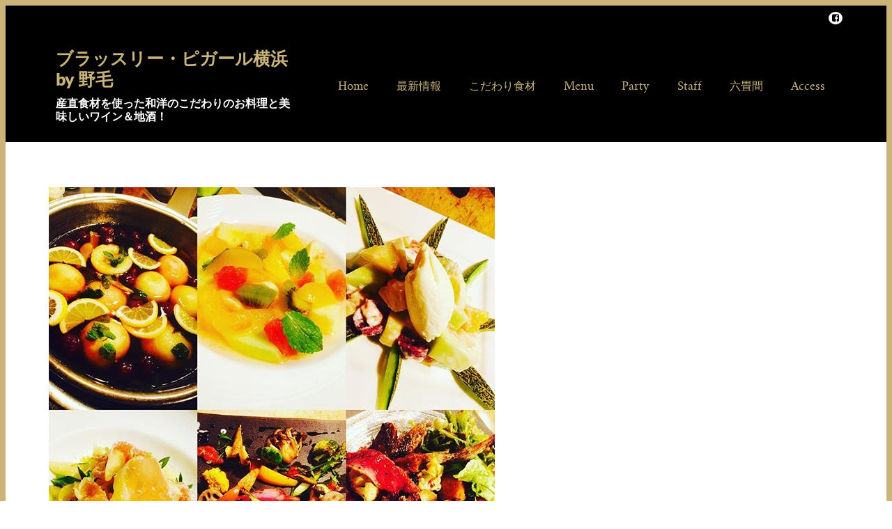

--- FILE ---
content_type: text/html; charset=UTF-8
request_url: https://pigalle.yokohama/2017/07/17/%E3%83%96%E3%83%A9%E3%83%83%E3%82%B9%E3%83%AA%E3%83%BC%E3%83%94%E3%82%AC%E3%83%BC%E3%83%AB%E5%85%AD%E7%95%B3%E9%96%93%EF%B8%8F%E6%9C%AC%E6%97%A5%E3%82%82%E9%96%93%E3%82%82%E3%81%AA%E3%81%8F-4/
body_size: 54010
content:
<!DOCTYPE html>
<html dir="ltr" lang="ja" prefix="og: https://ogp.me/ns#">
<head>
    <meta charset="UTF-8"/>
        
                <meta name="description" content="<p></p>"/>
        <meta property="og:title" content="ブラッスリーピガール&amp;六畳間️本日も間もなくオープンでーす️"/>
        <meta property="og:type" content="article"/>
        <meta property="og:image" content="https://pigalle.yokohama/wp-content/uploads/2017/07/20180555_1696531093975624_5170157162772561920_n.jpg">
        <meta property="og:url" content="https://pigalle.yokohama/2017/07/17/%e3%83%96%e3%83%a9%e3%83%83%e3%82%b9%e3%83%aa%e3%83%bc%e3%83%94%e3%82%ac%e3%83%bc%e3%83%ab%e5%85%ad%e7%95%b3%e9%96%93%ef%b8%8f%e6%9c%ac%e6%97%a5%e3%82%82%e9%96%93%e3%82%82%e3%81%aa%e3%81%8f-4/"/>

    
    <link rel="profile" href="https://gmpg.org/xfn/11"/>
    <link rel="pingback" href="https://pigalle.yokohama/xmlrpc.php"/>
            <link rel="icon"
              href="https://pigalle.yokohama/wp-content/uploads/2015/08/favicon.ico "
              type="image/x-icon">
        <meta name="viewport" content="width=device-width, initial-scale=1.0">
    <title>ブラッスリーピガール&amp;六畳間️本日も間もなくオープンでーす️ | ブラッスリー・ピガール横浜 by 野毛</title>

		<!-- All in One SEO 4.9.3 - aioseo.com -->
	<meta name="robots" content="max-image-preview:large" />
	<meta name="author" content="inoue"/>
	<link rel="canonical" href="https://pigalle.yokohama/2017/07/17/%e3%83%96%e3%83%a9%e3%83%83%e3%82%b9%e3%83%aa%e3%83%bc%e3%83%94%e3%82%ac%e3%83%bc%e3%83%ab%e5%85%ad%e7%95%b3%e9%96%93%ef%b8%8f%e6%9c%ac%e6%97%a5%e3%82%82%e9%96%93%e3%82%82%e3%81%aa%e3%81%8f-4/" />
	<meta name="generator" content="All in One SEO (AIOSEO) 4.9.3" />
		<meta property="og:locale" content="ja_JP" />
		<meta property="og:site_name" content="ブラッスリー・ピガール横浜 by 野毛 | 産直食材を使った和洋のこだわりのお料理と美味しいワイン＆地酒！" />
		<meta property="og:type" content="article" />
		<meta property="og:title" content="ブラッスリーピガール&amp;六畳間️本日も間もなくオープンでーす️ | ブラッスリー・ピガール横浜 by 野毛" />
		<meta property="og:url" content="https://pigalle.yokohama/2017/07/17/%e3%83%96%e3%83%a9%e3%83%83%e3%82%b9%e3%83%aa%e3%83%bc%e3%83%94%e3%82%ac%e3%83%bc%e3%83%ab%e5%85%ad%e7%95%b3%e9%96%93%ef%b8%8f%e6%9c%ac%e6%97%a5%e3%82%82%e9%96%93%e3%82%82%e3%81%aa%e3%81%8f-4/" />
		<meta property="article:published_time" content="2017-07-17T14:08:05+00:00" />
		<meta property="article:modified_time" content="2017-07-17T14:08:27+00:00" />
		<meta name="twitter:card" content="summary" />
		<meta name="twitter:title" content="ブラッスリーピガール&amp;六畳間️本日も間もなくオープンでーす️ | ブラッスリー・ピガール横浜 by 野毛" />
		<script type="application/ld+json" class="aioseo-schema">
			{"@context":"https:\/\/schema.org","@graph":[{"@type":"Article","@id":"https:\/\/pigalle.yokohama\/2017\/07\/17\/%e3%83%96%e3%83%a9%e3%83%83%e3%82%b9%e3%83%aa%e3%83%bc%e3%83%94%e3%82%ac%e3%83%bc%e3%83%ab%e5%85%ad%e7%95%b3%e9%96%93%ef%b8%8f%e6%9c%ac%e6%97%a5%e3%82%82%e9%96%93%e3%82%82%e3%81%aa%e3%81%8f-4\/#article","name":"\u30d6\u30e9\u30c3\u30b9\u30ea\u30fc\u30d4\u30ac\u30fc\u30eb&\u516d\u7573\u9593\ufe0f\u672c\u65e5\u3082\u9593\u3082\u306a\u304f\u30aa\u30fc\u30d7\u30f3\u3067\u30fc\u3059\ufe0f | \u30d6\u30e9\u30c3\u30b9\u30ea\u30fc\u30fb\u30d4\u30ac\u30fc\u30eb\u6a2a\u6d5c by \u91ce\u6bdb","headline":"\u30d6\u30e9\u30c3\u30b9\u30ea\u30fc\u30d4\u30ac\u30fc\u30eb&amp;\u516d\u7573\u9593\ufe0f\u672c\u65e5\u3082\u9593\u3082\u306a\u304f\u30aa\u30fc\u30d7\u30f3\u3067\u30fc\u3059\ufe0f","author":{"@id":"https:\/\/pigalle.yokohama\/author\/inoue\/#author"},"publisher":{"@id":"https:\/\/pigalle.yokohama\/#organization"},"image":{"@type":"ImageObject","url":"https:\/\/pigalle.yokohama\/wp-content\/uploads\/2017\/07\/20180555_1696531093975624_5170157162772561920_n.jpg","width":640,"height":640},"datePublished":"2017-07-17T23:08:05+09:00","dateModified":"2017-07-17T23:08:27+09:00","inLanguage":"ja","mainEntityOfPage":{"@id":"https:\/\/pigalle.yokohama\/2017\/07\/17\/%e3%83%96%e3%83%a9%e3%83%83%e3%82%b9%e3%83%aa%e3%83%bc%e3%83%94%e3%82%ac%e3%83%bc%e3%83%ab%e5%85%ad%e7%95%b3%e9%96%93%ef%b8%8f%e6%9c%ac%e6%97%a5%e3%82%82%e9%96%93%e3%82%82%e3%81%aa%e3%81%8f-4\/#webpage"},"isPartOf":{"@id":"https:\/\/pigalle.yokohama\/2017\/07\/17\/%e3%83%96%e3%83%a9%e3%83%83%e3%82%b9%e3%83%aa%e3%83%bc%e3%83%94%e3%82%ac%e3%83%bc%e3%83%ab%e5%85%ad%e7%95%b3%e9%96%93%ef%b8%8f%e6%9c%ac%e6%97%a5%e3%82%82%e9%96%93%e3%82%82%e3%81%aa%e3%81%8f-4\/#webpage"},"articleSection":"News"},{"@type":"BreadcrumbList","@id":"https:\/\/pigalle.yokohama\/2017\/07\/17\/%e3%83%96%e3%83%a9%e3%83%83%e3%82%b9%e3%83%aa%e3%83%bc%e3%83%94%e3%82%ac%e3%83%bc%e3%83%ab%e5%85%ad%e7%95%b3%e9%96%93%ef%b8%8f%e6%9c%ac%e6%97%a5%e3%82%82%e9%96%93%e3%82%82%e3%81%aa%e3%81%8f-4\/#breadcrumblist","itemListElement":[{"@type":"ListItem","@id":"https:\/\/pigalle.yokohama#listItem","position":1,"name":"\u30db\u30fc\u30e0","item":"https:\/\/pigalle.yokohama","nextItem":{"@type":"ListItem","@id":"https:\/\/pigalle.yokohama\/category\/news\/#listItem","name":"News"}},{"@type":"ListItem","@id":"https:\/\/pigalle.yokohama\/category\/news\/#listItem","position":2,"name":"News","item":"https:\/\/pigalle.yokohama\/category\/news\/","nextItem":{"@type":"ListItem","@id":"https:\/\/pigalle.yokohama\/2017\/07\/17\/%e3%83%96%e3%83%a9%e3%83%83%e3%82%b9%e3%83%aa%e3%83%bc%e3%83%94%e3%82%ac%e3%83%bc%e3%83%ab%e5%85%ad%e7%95%b3%e9%96%93%ef%b8%8f%e6%9c%ac%e6%97%a5%e3%82%82%e9%96%93%e3%82%82%e3%81%aa%e3%81%8f-4\/#listItem","name":"\u30d6\u30e9\u30c3\u30b9\u30ea\u30fc\u30d4\u30ac\u30fc\u30eb&amp;\u516d\u7573\u9593\ufe0f\u672c\u65e5\u3082\u9593\u3082\u306a\u304f\u30aa\u30fc\u30d7\u30f3\u3067\u30fc\u3059\ufe0f"},"previousItem":{"@type":"ListItem","@id":"https:\/\/pigalle.yokohama#listItem","name":"\u30db\u30fc\u30e0"}},{"@type":"ListItem","@id":"https:\/\/pigalle.yokohama\/2017\/07\/17\/%e3%83%96%e3%83%a9%e3%83%83%e3%82%b9%e3%83%aa%e3%83%bc%e3%83%94%e3%82%ac%e3%83%bc%e3%83%ab%e5%85%ad%e7%95%b3%e9%96%93%ef%b8%8f%e6%9c%ac%e6%97%a5%e3%82%82%e9%96%93%e3%82%82%e3%81%aa%e3%81%8f-4\/#listItem","position":3,"name":"\u30d6\u30e9\u30c3\u30b9\u30ea\u30fc\u30d4\u30ac\u30fc\u30eb&amp;\u516d\u7573\u9593\ufe0f\u672c\u65e5\u3082\u9593\u3082\u306a\u304f\u30aa\u30fc\u30d7\u30f3\u3067\u30fc\u3059\ufe0f","previousItem":{"@type":"ListItem","@id":"https:\/\/pigalle.yokohama\/category\/news\/#listItem","name":"News"}}]},{"@type":"Organization","@id":"https:\/\/pigalle.yokohama\/#organization","name":"\u30d6\u30e9\u30c3\u30b9\u30ea\u30fc\u30fb\u30d4\u30ac\u30fc\u30eb\u6a2a\u6d5c by \u91ce\u6bdb","description":"\u7523\u76f4\u98df\u6750\u3092\u4f7f\u3063\u305f\u548c\u6d0b\u306e\u3053\u3060\u308f\u308a\u306e\u304a\u6599\u7406\u3068\u7f8e\u5473\u3057\u3044\u30ef\u30a4\u30f3\uff06\u5730\u9152\uff01","url":"https:\/\/pigalle.yokohama\/"},{"@type":"Person","@id":"https:\/\/pigalle.yokohama\/author\/inoue\/#author","url":"https:\/\/pigalle.yokohama\/author\/inoue\/","name":"inoue","image":{"@type":"ImageObject","@id":"https:\/\/pigalle.yokohama\/2017\/07\/17\/%e3%83%96%e3%83%a9%e3%83%83%e3%82%b9%e3%83%aa%e3%83%bc%e3%83%94%e3%82%ac%e3%83%bc%e3%83%ab%e5%85%ad%e7%95%b3%e9%96%93%ef%b8%8f%e6%9c%ac%e6%97%a5%e3%82%82%e9%96%93%e3%82%82%e3%81%aa%e3%81%8f-4\/#authorImage","url":"https:\/\/secure.gravatar.com\/avatar\/0a51d749b47e3ee6fb3275f595917bca?s=96&d=mm&r=g","width":96,"height":96,"caption":"inoue"}},{"@type":"WebPage","@id":"https:\/\/pigalle.yokohama\/2017\/07\/17\/%e3%83%96%e3%83%a9%e3%83%83%e3%82%b9%e3%83%aa%e3%83%bc%e3%83%94%e3%82%ac%e3%83%bc%e3%83%ab%e5%85%ad%e7%95%b3%e9%96%93%ef%b8%8f%e6%9c%ac%e6%97%a5%e3%82%82%e9%96%93%e3%82%82%e3%81%aa%e3%81%8f-4\/#webpage","url":"https:\/\/pigalle.yokohama\/2017\/07\/17\/%e3%83%96%e3%83%a9%e3%83%83%e3%82%b9%e3%83%aa%e3%83%bc%e3%83%94%e3%82%ac%e3%83%bc%e3%83%ab%e5%85%ad%e7%95%b3%e9%96%93%ef%b8%8f%e6%9c%ac%e6%97%a5%e3%82%82%e9%96%93%e3%82%82%e3%81%aa%e3%81%8f-4\/","name":"\u30d6\u30e9\u30c3\u30b9\u30ea\u30fc\u30d4\u30ac\u30fc\u30eb&\u516d\u7573\u9593\ufe0f\u672c\u65e5\u3082\u9593\u3082\u306a\u304f\u30aa\u30fc\u30d7\u30f3\u3067\u30fc\u3059\ufe0f | \u30d6\u30e9\u30c3\u30b9\u30ea\u30fc\u30fb\u30d4\u30ac\u30fc\u30eb\u6a2a\u6d5c by \u91ce\u6bdb","inLanguage":"ja","isPartOf":{"@id":"https:\/\/pigalle.yokohama\/#website"},"breadcrumb":{"@id":"https:\/\/pigalle.yokohama\/2017\/07\/17\/%e3%83%96%e3%83%a9%e3%83%83%e3%82%b9%e3%83%aa%e3%83%bc%e3%83%94%e3%82%ac%e3%83%bc%e3%83%ab%e5%85%ad%e7%95%b3%e9%96%93%ef%b8%8f%e6%9c%ac%e6%97%a5%e3%82%82%e9%96%93%e3%82%82%e3%81%aa%e3%81%8f-4\/#breadcrumblist"},"author":{"@id":"https:\/\/pigalle.yokohama\/author\/inoue\/#author"},"creator":{"@id":"https:\/\/pigalle.yokohama\/author\/inoue\/#author"},"image":{"@type":"ImageObject","url":"https:\/\/pigalle.yokohama\/wp-content\/uploads\/2017\/07\/20180555_1696531093975624_5170157162772561920_n.jpg","@id":"https:\/\/pigalle.yokohama\/2017\/07\/17\/%e3%83%96%e3%83%a9%e3%83%83%e3%82%b9%e3%83%aa%e3%83%bc%e3%83%94%e3%82%ac%e3%83%bc%e3%83%ab%e5%85%ad%e7%95%b3%e9%96%93%ef%b8%8f%e6%9c%ac%e6%97%a5%e3%82%82%e9%96%93%e3%82%82%e3%81%aa%e3%81%8f-4\/#mainImage","width":640,"height":640},"primaryImageOfPage":{"@id":"https:\/\/pigalle.yokohama\/2017\/07\/17\/%e3%83%96%e3%83%a9%e3%83%83%e3%82%b9%e3%83%aa%e3%83%bc%e3%83%94%e3%82%ac%e3%83%bc%e3%83%ab%e5%85%ad%e7%95%b3%e9%96%93%ef%b8%8f%e6%9c%ac%e6%97%a5%e3%82%82%e9%96%93%e3%82%82%e3%81%aa%e3%81%8f-4\/#mainImage"},"datePublished":"2017-07-17T23:08:05+09:00","dateModified":"2017-07-17T23:08:27+09:00"},{"@type":"WebSite","@id":"https:\/\/pigalle.yokohama\/#website","url":"https:\/\/pigalle.yokohama\/","name":"\u30d6\u30e9\u30c3\u30b9\u30ea\u30fc\u30fb\u30d4\u30ac\u30fc\u30eb\u6a2a\u6d5c by \u91ce\u6bdb","description":"\u7523\u76f4\u98df\u6750\u3092\u4f7f\u3063\u305f\u548c\u6d0b\u306e\u3053\u3060\u308f\u308a\u306e\u304a\u6599\u7406\u3068\u7f8e\u5473\u3057\u3044\u30ef\u30a4\u30f3\uff06\u5730\u9152\uff01","inLanguage":"ja","publisher":{"@id":"https:\/\/pigalle.yokohama\/#organization"}}]}
		</script>
		<!-- All in One SEO -->

<link rel="alternate" type="application/rss+xml" title="ブラッスリー・ピガール横浜 by 野毛 &raquo; フィード" href="https://pigalle.yokohama/feed/" />
<link rel="alternate" type="application/rss+xml" title="ブラッスリー・ピガール横浜 by 野毛 &raquo; コメントフィード" href="https://pigalle.yokohama/comments/feed/" />
<link rel="alternate" type="application/rss+xml" title="ブラッスリー・ピガール横浜 by 野毛 &raquo; ブラッスリーピガール&amp;六畳間️本日も間もなくオープンでーす️ のコメントのフィード" href="https://pigalle.yokohama/2017/07/17/%e3%83%96%e3%83%a9%e3%83%83%e3%82%b9%e3%83%aa%e3%83%bc%e3%83%94%e3%82%ac%e3%83%bc%e3%83%ab%e5%85%ad%e7%95%b3%e9%96%93%ef%b8%8f%e6%9c%ac%e6%97%a5%e3%82%82%e9%96%93%e3%82%82%e3%81%aa%e3%81%8f-4/feed/" />
<script type="text/javascript">
/* <![CDATA[ */
window._wpemojiSettings = {"baseUrl":"https:\/\/s.w.org\/images\/core\/emoji\/15.0.3\/72x72\/","ext":".png","svgUrl":"https:\/\/s.w.org\/images\/core\/emoji\/15.0.3\/svg\/","svgExt":".svg","source":{"concatemoji":"https:\/\/pigalle.yokohama\/wp-includes\/js\/wp-emoji-release.min.js?ver=6.5.7"}};
/*! This file is auto-generated */
!function(i,n){var o,s,e;function c(e){try{var t={supportTests:e,timestamp:(new Date).valueOf()};sessionStorage.setItem(o,JSON.stringify(t))}catch(e){}}function p(e,t,n){e.clearRect(0,0,e.canvas.width,e.canvas.height),e.fillText(t,0,0);var t=new Uint32Array(e.getImageData(0,0,e.canvas.width,e.canvas.height).data),r=(e.clearRect(0,0,e.canvas.width,e.canvas.height),e.fillText(n,0,0),new Uint32Array(e.getImageData(0,0,e.canvas.width,e.canvas.height).data));return t.every(function(e,t){return e===r[t]})}function u(e,t,n){switch(t){case"flag":return n(e,"\ud83c\udff3\ufe0f\u200d\u26a7\ufe0f","\ud83c\udff3\ufe0f\u200b\u26a7\ufe0f")?!1:!n(e,"\ud83c\uddfa\ud83c\uddf3","\ud83c\uddfa\u200b\ud83c\uddf3")&&!n(e,"\ud83c\udff4\udb40\udc67\udb40\udc62\udb40\udc65\udb40\udc6e\udb40\udc67\udb40\udc7f","\ud83c\udff4\u200b\udb40\udc67\u200b\udb40\udc62\u200b\udb40\udc65\u200b\udb40\udc6e\u200b\udb40\udc67\u200b\udb40\udc7f");case"emoji":return!n(e,"\ud83d\udc26\u200d\u2b1b","\ud83d\udc26\u200b\u2b1b")}return!1}function f(e,t,n){var r="undefined"!=typeof WorkerGlobalScope&&self instanceof WorkerGlobalScope?new OffscreenCanvas(300,150):i.createElement("canvas"),a=r.getContext("2d",{willReadFrequently:!0}),o=(a.textBaseline="top",a.font="600 32px Arial",{});return e.forEach(function(e){o[e]=t(a,e,n)}),o}function t(e){var t=i.createElement("script");t.src=e,t.defer=!0,i.head.appendChild(t)}"undefined"!=typeof Promise&&(o="wpEmojiSettingsSupports",s=["flag","emoji"],n.supports={everything:!0,everythingExceptFlag:!0},e=new Promise(function(e){i.addEventListener("DOMContentLoaded",e,{once:!0})}),new Promise(function(t){var n=function(){try{var e=JSON.parse(sessionStorage.getItem(o));if("object"==typeof e&&"number"==typeof e.timestamp&&(new Date).valueOf()<e.timestamp+604800&&"object"==typeof e.supportTests)return e.supportTests}catch(e){}return null}();if(!n){if("undefined"!=typeof Worker&&"undefined"!=typeof OffscreenCanvas&&"undefined"!=typeof URL&&URL.createObjectURL&&"undefined"!=typeof Blob)try{var e="postMessage("+f.toString()+"("+[JSON.stringify(s),u.toString(),p.toString()].join(",")+"));",r=new Blob([e],{type:"text/javascript"}),a=new Worker(URL.createObjectURL(r),{name:"wpTestEmojiSupports"});return void(a.onmessage=function(e){c(n=e.data),a.terminate(),t(n)})}catch(e){}c(n=f(s,u,p))}t(n)}).then(function(e){for(var t in e)n.supports[t]=e[t],n.supports.everything=n.supports.everything&&n.supports[t],"flag"!==t&&(n.supports.everythingExceptFlag=n.supports.everythingExceptFlag&&n.supports[t]);n.supports.everythingExceptFlag=n.supports.everythingExceptFlag&&!n.supports.flag,n.DOMReady=!1,n.readyCallback=function(){n.DOMReady=!0}}).then(function(){return e}).then(function(){var e;n.supports.everything||(n.readyCallback(),(e=n.source||{}).concatemoji?t(e.concatemoji):e.wpemoji&&e.twemoji&&(t(e.twemoji),t(e.wpemoji)))}))}((window,document),window._wpemojiSettings);
/* ]]> */
</script>
<link rel='stylesheet' id='jquery_ui_css-css' href='https://pigalle.yokohama/wp-content/plugins/ketchup-restaurant-reservations/assets/stylesheets/jquery-ui.css?ver=1.0' type='text/css' media='all' />
<link rel='stylesheet' id='restaurant_reservations_style-css' href='https://pigalle.yokohama/wp-content/plugins/ketchup-restaurant-reservations/assets/stylesheets/style.css?ver=1.0' type='text/css' media='all' />
<style id='wp-emoji-styles-inline-css' type='text/css'>

	img.wp-smiley, img.emoji {
		display: inline !important;
		border: none !important;
		box-shadow: none !important;
		height: 1em !important;
		width: 1em !important;
		margin: 0 0.07em !important;
		vertical-align: -0.1em !important;
		background: none !important;
		padding: 0 !important;
	}
</style>
<link rel='stylesheet' id='wp-block-library-css' href='https://pigalle.yokohama/wp-includes/css/dist/block-library/style.min.css?ver=6.5.7' type='text/css' media='all' />
<link rel='stylesheet' id='aioseo/css/src/vue/standalone/blocks/table-of-contents/global.scss-css' href='https://pigalle.yokohama/wp-content/plugins/all-in-one-seo-pack/dist/Lite/assets/css/table-of-contents/global.e90f6d47.css?ver=4.9.3' type='text/css' media='all' />
<style id='classic-theme-styles-inline-css' type='text/css'>
/*! This file is auto-generated */
.wp-block-button__link{color:#fff;background-color:#32373c;border-radius:9999px;box-shadow:none;text-decoration:none;padding:calc(.667em + 2px) calc(1.333em + 2px);font-size:1.125em}.wp-block-file__button{background:#32373c;color:#fff;text-decoration:none}
</style>
<style id='global-styles-inline-css' type='text/css'>
body{--wp--preset--color--black: #000000;--wp--preset--color--cyan-bluish-gray: #abb8c3;--wp--preset--color--white: #ffffff;--wp--preset--color--pale-pink: #f78da7;--wp--preset--color--vivid-red: #cf2e2e;--wp--preset--color--luminous-vivid-orange: #ff6900;--wp--preset--color--luminous-vivid-amber: #fcb900;--wp--preset--color--light-green-cyan: #7bdcb5;--wp--preset--color--vivid-green-cyan: #00d084;--wp--preset--color--pale-cyan-blue: #8ed1fc;--wp--preset--color--vivid-cyan-blue: #0693e3;--wp--preset--color--vivid-purple: #9b51e0;--wp--preset--gradient--vivid-cyan-blue-to-vivid-purple: linear-gradient(135deg,rgba(6,147,227,1) 0%,rgb(155,81,224) 100%);--wp--preset--gradient--light-green-cyan-to-vivid-green-cyan: linear-gradient(135deg,rgb(122,220,180) 0%,rgb(0,208,130) 100%);--wp--preset--gradient--luminous-vivid-amber-to-luminous-vivid-orange: linear-gradient(135deg,rgba(252,185,0,1) 0%,rgba(255,105,0,1) 100%);--wp--preset--gradient--luminous-vivid-orange-to-vivid-red: linear-gradient(135deg,rgba(255,105,0,1) 0%,rgb(207,46,46) 100%);--wp--preset--gradient--very-light-gray-to-cyan-bluish-gray: linear-gradient(135deg,rgb(238,238,238) 0%,rgb(169,184,195) 100%);--wp--preset--gradient--cool-to-warm-spectrum: linear-gradient(135deg,rgb(74,234,220) 0%,rgb(151,120,209) 20%,rgb(207,42,186) 40%,rgb(238,44,130) 60%,rgb(251,105,98) 80%,rgb(254,248,76) 100%);--wp--preset--gradient--blush-light-purple: linear-gradient(135deg,rgb(255,206,236) 0%,rgb(152,150,240) 100%);--wp--preset--gradient--blush-bordeaux: linear-gradient(135deg,rgb(254,205,165) 0%,rgb(254,45,45) 50%,rgb(107,0,62) 100%);--wp--preset--gradient--luminous-dusk: linear-gradient(135deg,rgb(255,203,112) 0%,rgb(199,81,192) 50%,rgb(65,88,208) 100%);--wp--preset--gradient--pale-ocean: linear-gradient(135deg,rgb(255,245,203) 0%,rgb(182,227,212) 50%,rgb(51,167,181) 100%);--wp--preset--gradient--electric-grass: linear-gradient(135deg,rgb(202,248,128) 0%,rgb(113,206,126) 100%);--wp--preset--gradient--midnight: linear-gradient(135deg,rgb(2,3,129) 0%,rgb(40,116,252) 100%);--wp--preset--font-size--small: 13px;--wp--preset--font-size--medium: 20px;--wp--preset--font-size--large: 36px;--wp--preset--font-size--x-large: 42px;--wp--preset--spacing--20: 0.44rem;--wp--preset--spacing--30: 0.67rem;--wp--preset--spacing--40: 1rem;--wp--preset--spacing--50: 1.5rem;--wp--preset--spacing--60: 2.25rem;--wp--preset--spacing--70: 3.38rem;--wp--preset--spacing--80: 5.06rem;--wp--preset--shadow--natural: 6px 6px 9px rgba(0, 0, 0, 0.2);--wp--preset--shadow--deep: 12px 12px 50px rgba(0, 0, 0, 0.4);--wp--preset--shadow--sharp: 6px 6px 0px rgba(0, 0, 0, 0.2);--wp--preset--shadow--outlined: 6px 6px 0px -3px rgba(255, 255, 255, 1), 6px 6px rgba(0, 0, 0, 1);--wp--preset--shadow--crisp: 6px 6px 0px rgba(0, 0, 0, 1);}:where(.is-layout-flex){gap: 0.5em;}:where(.is-layout-grid){gap: 0.5em;}body .is-layout-flex{display: flex;}body .is-layout-flex{flex-wrap: wrap;align-items: center;}body .is-layout-flex > *{margin: 0;}body .is-layout-grid{display: grid;}body .is-layout-grid > *{margin: 0;}:where(.wp-block-columns.is-layout-flex){gap: 2em;}:where(.wp-block-columns.is-layout-grid){gap: 2em;}:where(.wp-block-post-template.is-layout-flex){gap: 1.25em;}:where(.wp-block-post-template.is-layout-grid){gap: 1.25em;}.has-black-color{color: var(--wp--preset--color--black) !important;}.has-cyan-bluish-gray-color{color: var(--wp--preset--color--cyan-bluish-gray) !important;}.has-white-color{color: var(--wp--preset--color--white) !important;}.has-pale-pink-color{color: var(--wp--preset--color--pale-pink) !important;}.has-vivid-red-color{color: var(--wp--preset--color--vivid-red) !important;}.has-luminous-vivid-orange-color{color: var(--wp--preset--color--luminous-vivid-orange) !important;}.has-luminous-vivid-amber-color{color: var(--wp--preset--color--luminous-vivid-amber) !important;}.has-light-green-cyan-color{color: var(--wp--preset--color--light-green-cyan) !important;}.has-vivid-green-cyan-color{color: var(--wp--preset--color--vivid-green-cyan) !important;}.has-pale-cyan-blue-color{color: var(--wp--preset--color--pale-cyan-blue) !important;}.has-vivid-cyan-blue-color{color: var(--wp--preset--color--vivid-cyan-blue) !important;}.has-vivid-purple-color{color: var(--wp--preset--color--vivid-purple) !important;}.has-black-background-color{background-color: var(--wp--preset--color--black) !important;}.has-cyan-bluish-gray-background-color{background-color: var(--wp--preset--color--cyan-bluish-gray) !important;}.has-white-background-color{background-color: var(--wp--preset--color--white) !important;}.has-pale-pink-background-color{background-color: var(--wp--preset--color--pale-pink) !important;}.has-vivid-red-background-color{background-color: var(--wp--preset--color--vivid-red) !important;}.has-luminous-vivid-orange-background-color{background-color: var(--wp--preset--color--luminous-vivid-orange) !important;}.has-luminous-vivid-amber-background-color{background-color: var(--wp--preset--color--luminous-vivid-amber) !important;}.has-light-green-cyan-background-color{background-color: var(--wp--preset--color--light-green-cyan) !important;}.has-vivid-green-cyan-background-color{background-color: var(--wp--preset--color--vivid-green-cyan) !important;}.has-pale-cyan-blue-background-color{background-color: var(--wp--preset--color--pale-cyan-blue) !important;}.has-vivid-cyan-blue-background-color{background-color: var(--wp--preset--color--vivid-cyan-blue) !important;}.has-vivid-purple-background-color{background-color: var(--wp--preset--color--vivid-purple) !important;}.has-black-border-color{border-color: var(--wp--preset--color--black) !important;}.has-cyan-bluish-gray-border-color{border-color: var(--wp--preset--color--cyan-bluish-gray) !important;}.has-white-border-color{border-color: var(--wp--preset--color--white) !important;}.has-pale-pink-border-color{border-color: var(--wp--preset--color--pale-pink) !important;}.has-vivid-red-border-color{border-color: var(--wp--preset--color--vivid-red) !important;}.has-luminous-vivid-orange-border-color{border-color: var(--wp--preset--color--luminous-vivid-orange) !important;}.has-luminous-vivid-amber-border-color{border-color: var(--wp--preset--color--luminous-vivid-amber) !important;}.has-light-green-cyan-border-color{border-color: var(--wp--preset--color--light-green-cyan) !important;}.has-vivid-green-cyan-border-color{border-color: var(--wp--preset--color--vivid-green-cyan) !important;}.has-pale-cyan-blue-border-color{border-color: var(--wp--preset--color--pale-cyan-blue) !important;}.has-vivid-cyan-blue-border-color{border-color: var(--wp--preset--color--vivid-cyan-blue) !important;}.has-vivid-purple-border-color{border-color: var(--wp--preset--color--vivid-purple) !important;}.has-vivid-cyan-blue-to-vivid-purple-gradient-background{background: var(--wp--preset--gradient--vivid-cyan-blue-to-vivid-purple) !important;}.has-light-green-cyan-to-vivid-green-cyan-gradient-background{background: var(--wp--preset--gradient--light-green-cyan-to-vivid-green-cyan) !important;}.has-luminous-vivid-amber-to-luminous-vivid-orange-gradient-background{background: var(--wp--preset--gradient--luminous-vivid-amber-to-luminous-vivid-orange) !important;}.has-luminous-vivid-orange-to-vivid-red-gradient-background{background: var(--wp--preset--gradient--luminous-vivid-orange-to-vivid-red) !important;}.has-very-light-gray-to-cyan-bluish-gray-gradient-background{background: var(--wp--preset--gradient--very-light-gray-to-cyan-bluish-gray) !important;}.has-cool-to-warm-spectrum-gradient-background{background: var(--wp--preset--gradient--cool-to-warm-spectrum) !important;}.has-blush-light-purple-gradient-background{background: var(--wp--preset--gradient--blush-light-purple) !important;}.has-blush-bordeaux-gradient-background{background: var(--wp--preset--gradient--blush-bordeaux) !important;}.has-luminous-dusk-gradient-background{background: var(--wp--preset--gradient--luminous-dusk) !important;}.has-pale-ocean-gradient-background{background: var(--wp--preset--gradient--pale-ocean) !important;}.has-electric-grass-gradient-background{background: var(--wp--preset--gradient--electric-grass) !important;}.has-midnight-gradient-background{background: var(--wp--preset--gradient--midnight) !important;}.has-small-font-size{font-size: var(--wp--preset--font-size--small) !important;}.has-medium-font-size{font-size: var(--wp--preset--font-size--medium) !important;}.has-large-font-size{font-size: var(--wp--preset--font-size--large) !important;}.has-x-large-font-size{font-size: var(--wp--preset--font-size--x-large) !important;}
.wp-block-navigation a:where(:not(.wp-element-button)){color: inherit;}
:where(.wp-block-post-template.is-layout-flex){gap: 1.25em;}:where(.wp-block-post-template.is-layout-grid){gap: 1.25em;}
:where(.wp-block-columns.is-layout-flex){gap: 2em;}:where(.wp-block-columns.is-layout-grid){gap: 2em;}
.wp-block-pullquote{font-size: 1.5em;line-height: 1.6;}
</style>
<link rel='stylesheet' id='foobox-free-min-css' href='https://pigalle.yokohama/wp-content/plugins/foobox-image-lightbox/free/css/foobox.free.min.css?ver=2.7.35' type='text/css' media='all' />
<link rel='stylesheet' id='contact-form-7-css' href='https://pigalle.yokohama/wp-content/plugins/contact-form-7/includes/css/styles.css?ver=5.9.8' type='text/css' media='all' />
<link rel='stylesheet' id='wc-shortcodes-style-css' href='https://pigalle.yokohama/wp-content/plugins/wc-shortcodes/public/assets/css/style.css?ver=3.46' type='text/css' media='all' />
<link rel='stylesheet' id='italian-restaurantbootstrap-css' href='https://pigalle.yokohama/wp-content/themes/italian-restaurant-premium/css/bootstrap.min.css?ver=6.5.7' type='text/css' media='all' />
<link rel='stylesheet' id='italian-restaurantbootstrap-theme-css' href='https://pigalle.yokohama/wp-content/themes/italian-restaurant-premium/css/bootstrap-theme.min.css?ver=6.5.7' type='text/css' media='all' />
<link rel='stylesheet' id='italian-restaurantfontawesome-css' href='https://pigalle.yokohama/wp-content/themes/italian-restaurant-premium/css/font-awesome.min.css?ver=6.5.7' type='text/css' media='all' />
<link rel='stylesheet' id='italian-raleway-css' href='https://pigalle.yokohama/wp-content/themes/italian-restaurant-premium/fonts/Raleway-Font/stylesheet.css?ver=6.5.7' type='text/css' media='all' />
<link rel='stylesheet' id='italian-cookie-css' href='https://pigalle.yokohama/wp-content/themes/italian-restaurant-premium/fonts/Cookie-Font/stylesheet.css?ver=6.5.7' type='text/css' media='all' />
<link rel='stylesheet' id='italian-playfair-css' href='https://pigalle.yokohama/wp-content/themes/italian-restaurant-premium/fonts/Playfair-Font/stylesheet.css?ver=6.5.7' type='text/css' media='all' />
<link rel='stylesheet' id='italian-lato-css' href='https://pigalle.yokohama/wp-content/themes/italian-restaurant-premium/fonts/Lato-Font/stylesheet.css?ver=6.5.7' type='text/css' media='all' />
<link rel='stylesheet' id='italian-crimson-css' href='https://pigalle.yokohama/wp-content/themes/italian-restaurant-premium/fonts/Crimson-Font/stylesheet.css?ver=6.5.7' type='text/css' media='all' />
<link rel='stylesheet' id='italian-restaurantfontello-css' href='https://pigalle.yokohama/wp-content/themes/italian-restaurant-premium/fonts/Ketchup-Font/css/fontello.css?ver=6.5.7' type='text/css' media='all' />
<link rel='stylesheet' id='italian-restaurantfontello-embedded-css' href='https://pigalle.yokohama/wp-content/themes/italian-restaurant-premium/fonts/Ketchup-Font/css/fontello-embedded.css?ver=6.5.7' type='text/css' media='all' />
<link rel='stylesheet' id='italian-restaurantfontello-codes-css' href='https://pigalle.yokohama/wp-content/themes/italian-restaurant-premium/fonts/Ketchup-Font/css/fontello-codes.css?ver=6.5.7' type='text/css' media='all' />
<link rel='stylesheet' id='italian-restaurant-animate-css' href='https://pigalle.yokohama/wp-content/themes/italian-restaurant-premium/css/animate.min.css?ver=all' type='text/css' media='all' />
<link rel='stylesheet' id='italian-restaurant-slider-css' href='https://pigalle.yokohama/wp-content/themes/italian-restaurant-premium/css/slider.css?ver=all' type='text/css' media='all' />
<link rel='stylesheet' id='italian-restaurant-contact-css' href='https://pigalle.yokohama/wp-content/themes/italian-restaurant-premium/css/contact.css?ver=all' type='text/css' media='all' />
<link rel='stylesheet' id='italian-restaurant-blog-css' href='https://pigalle.yokohama/wp-content/themes/italian-restaurant-premium/css/blog.css?ver=all' type='text/css' media='all' />
<link rel='stylesheet' id='italian-restaurant-sidr-css' href='https://pigalle.yokohama/wp-content/themes/italian-restaurant-premium/css/jquery.sidr.dark.css?ver=all' type='text/css' media='all' />
<link rel='stylesheet' id='italian-restaurantslippry-css' href='https://pigalle.yokohama/wp-content/themes/italian-restaurant-premium/css/slippry.css?ver=all' type='text/css' media='all' />
<link rel='stylesheet' id='italian-restaurant-widgets-css' href='https://pigalle.yokohama/wp-content/themes/italian-restaurant-premium/css/widgets.css?ver=all' type='text/css' media='all' />
<link rel='stylesheet' id='italian-restaurant-bxslidercss-css' href='https://pigalle.yokohama/wp-content/themes/italian-restaurant-premium/css/jquery.bxslider.css?ver=all' type='text/css' media='all' />
<link rel='stylesheet' id='italian-restaurantmagnific-popupcss-css' href='https://pigalle.yokohama/wp-content/themes/italian-restaurant-premium/css/magnific-popup.css?ver=all' type='text/css' media='all' />
<link rel='stylesheet' id='italian-restaurantshortcodescss-css' href='https://pigalle.yokohama/wp-content/themes/italian-restaurant-premium/css/shortcodes.css?ver=all' type='text/css' media='all' />
<link rel='stylesheet' id='italian-restaurantowlcarousel-css' href='https://pigalle.yokohama/wp-content/themes/italian-restaurant-premium/css/owl.carousel.css?ver=all' type='text/css' media='all' />
<link rel='stylesheet' id='italian-restaurantowltransitions-css' href='https://pigalle.yokohama/wp-content/themes/italian-restaurant-premium/css/owl.transitions.css?ver=all' type='text/css' media='all' />
<link rel='stylesheet' id='italian-restaurantowltheme-css' href='https://pigalle.yokohama/wp-content/themes/italian-restaurant-premium/css/owl.theme.css?ver=all' type='text/css' media='all' />
<link rel='stylesheet' id='italian-restaurant-ugallery-css' href='https://pigalle.yokohama/wp-content/themes/italian-restaurant-premium/framework/libs/unitegallery/css/unite-gallery.css?ver=all' type='text/css' media='all' />
<link rel='stylesheet' id='italian-restaurantstyle-css' href='https://pigalle.yokohama/wp-content/themes/italian-restaurant-premium/style.css?ver=6.5.7' type='text/css' media='all' />
<link rel='stylesheet' id='wordpresscanvas-font-awesome-css' href='https://pigalle.yokohama/wp-content/plugins/wc-shortcodes/public/assets/css/font-awesome.min.css?ver=4.7.0' type='text/css' media='all' />
<script type="text/javascript" src="https://pigalle.yokohama/wp-content/plugins/jquery-updater/js/jquery-4.0.0.min.js?ver=4.0.0" id="jquery-core-js"></script>
<script type="text/javascript" src="https://pigalle.yokohama/wp-content/plugins/jquery-updater/js/jquery-migrate-3.6.0.min.js?ver=3.6.0" id="jquery-migrate-js"></script>
<script type="text/javascript" src="https://pigalle.yokohama/wp-content/plugins/ketchup-restaurant-reservations/assets/javascript/jquery.validate.min.js?ver=1.13.1" id="jquery-validate-js"></script>
<script type="text/javascript" src="https://pigalle.yokohama/wp-content/plugins/ketchup-restaurant-reservations/assets/javascript/velocity.min.js?ver=1.0" id="velocity_js-js"></script>
<script type="text/javascript" src="https://pigalle.yokohama/wp-content/themes/italian-restaurant-premium/framework/libs/unitegallery/js/unitegallery.min.js?ver=6.5.7" id="italian-restaurant-ugal-js"></script>
<script type="text/javascript" src="https://pigalle.yokohama/wp-content/themes/italian-restaurant-premium/framework/libs/unitegallery/themes/tiles/ug-theme-tiles.js?ver=6.5.7" id="italian-restaurant-ugal-theme-js"></script>
<script type="text/javascript" id="foobox-free-min-js-before">
/* <![CDATA[ */
/* Run FooBox FREE (v2.7.35) */
var FOOBOX = window.FOOBOX = {
	ready: true,
	disableOthers: false,
	o: {wordpress: { enabled: true }, countMessage:'image %index of %total', captions: { dataTitle: ["captionTitle","title"], dataDesc: ["captionDesc","description"] }, rel: '', excludes:'.fbx-link,.nofoobox,.nolightbox,a[href*="pinterest.com/pin/create/button/"]', affiliate : { enabled: false }},
	selectors: [
		".foogallery-container.foogallery-lightbox-foobox", ".foogallery-container.foogallery-lightbox-foobox-free", ".gallery", ".wp-block-gallery", ".wp-caption", ".wp-block-image", "a:has(img[class*=wp-image-])", ".foobox"
	],
	pre: function( $ ){
		// Custom JavaScript (Pre)
		
	},
	post: function( $ ){
		// Custom JavaScript (Post)
		
		// Custom Captions Code
		
	},
	custom: function( $ ){
		// Custom Extra JS
		
	}
};
/* ]]> */
</script>
<script type="text/javascript" src="https://pigalle.yokohama/wp-content/plugins/foobox-image-lightbox/free/js/foobox.free.min.js?ver=2.7.35" id="foobox-free-min-js"></script>
<link rel="https://api.w.org/" href="https://pigalle.yokohama/wp-json/" /><link rel="alternate" type="application/json" href="https://pigalle.yokohama/wp-json/wp/v2/posts/1632" /><link rel="EditURI" type="application/rsd+xml" title="RSD" href="https://pigalle.yokohama/xmlrpc.php?rsd" />
<meta name="generator" content="WordPress 6.5.7" />
<link rel='shortlink' href='https://pigalle.yokohama/?p=1632' />
<link rel="alternate" type="application/json+oembed" href="https://pigalle.yokohama/wp-json/oembed/1.0/embed?url=https%3A%2F%2Fpigalle.yokohama%2F2017%2F07%2F17%2F%25e3%2583%2596%25e3%2583%25a9%25e3%2583%2583%25e3%2582%25b9%25e3%2583%25aa%25e3%2583%25bc%25e3%2583%2594%25e3%2582%25ac%25e3%2583%25bc%25e3%2583%25ab%25e5%2585%25ad%25e7%2595%25b3%25e9%2596%2593%25ef%25b8%258f%25e6%259c%25ac%25e6%2597%25a5%25e3%2582%2582%25e9%2596%2593%25e3%2582%2582%25e3%2581%25aa%25e3%2581%258f-4%2F" />
<link rel="alternate" type="text/xml+oembed" href="https://pigalle.yokohama/wp-json/oembed/1.0/embed?url=https%3A%2F%2Fpigalle.yokohama%2F2017%2F07%2F17%2F%25e3%2583%2596%25e3%2583%25a9%25e3%2583%2583%25e3%2582%25b9%25e3%2583%25aa%25e3%2583%25bc%25e3%2583%2594%25e3%2582%25ac%25e3%2583%25bc%25e3%2583%25ab%25e5%2585%25ad%25e7%2595%25b3%25e9%2596%2593%25ef%25b8%258f%25e6%259c%25ac%25e6%2597%25a5%25e3%2582%2582%25e9%2596%2593%25e3%2582%2582%25e3%2581%25aa%25e3%2581%258f-4%2F&#038;format=xml" />
<!--[if lt IE 9]><script src="https://pigalle.yokohama/wp-content/themes/italian-restaurant-premium/js/html5shiv.min.js"></script><![endif]--><style>#kt-navigation li a {color:; } #kt-navigation li a:hover {color:; }  #kt-navigation ul,
            #kt-navigation li ul,
            #kt-navigation li ul li ul{background: ;} #kt-navigation li ul:after {
                        border-bottom-color: ; } #kt-navigation li ul:before {
                        border-bottom-color: ; }#kt-navigation ul li a{color:!important; } #kt-navigation ul li a:hover {color:!important; } </style><style type="text/css">.recentcomments a{display:inline !important;padding:0 !important;margin:0 !important;}</style>        <style type="text/css" id="custom-background-css">
            body.custom-background {
            background-color: #ffffff;            }
        </style>
        </head>
<body data-rsssl=1 class="post-template-default single single-post postid-1632 single-format-standard wc-shortcodes-font-awesome-enabled">

<div class="site-loader"></div>
<div id="mobile-header">
    <a id="responsive-menu-button" href="#italian-mobile-navigation"><i class="fa fa-bars"></i></a>
    <nav id="italian-mobile-navigation">
        <ul id="menu-main-menu" class="responsive-menu"><li id="menu-item-473" class="menu-item menu-item-type-post_type menu-item-object-page menu-item-home menu-item-473"><a href="https://pigalle.yokohama/">Home</a></li>
<li id="menu-item-18" class="menu-item menu-item-type-post_type menu-item-object-page current_page_parent menu-item-18"><a href="https://pigalle.yokohama/information/">最新情報</a></li>
<li id="menu-item-1059" class="menu-item menu-item-type-post_type menu-item-object-page menu-item-1059"><a href="https://pigalle.yokohama/kodawari/">こだわり食材</a></li>
<li id="menu-item-1555" class="menu-item menu-item-type-post_type menu-item-object-page menu-item-1555"><a href="https://pigalle.yokohama/menu/">Menu</a></li>
<li id="menu-item-762" class="menu-item menu-item-type-post_type menu-item-object-page menu-item-762"><a href="https://pigalle.yokohama/partyplan/">Party</a></li>
<li id="menu-item-1060" class="menu-item menu-item-type-post_type menu-item-object-page menu-item-1060"><a href="https://pigalle.yokohama/staff/">Staff</a></li>
<li id="menu-item-1200" class="menu-item menu-item-type-post_type menu-item-object-page menu-item-1200"><a href="https://pigalle.yokohama/rokujouken/">六畳間</a></li>
<li id="menu-item-17" class="menu-item menu-item-type-post_type menu-item-object-page menu-item-17"><a href="https://pigalle.yokohama/contact/">Access</a></li>
</ul>    </nav>
</div><header id="masthead" class="site-header clearfix">


    
        <div id="kt-top-area">
    <div class="container">
        <div class="row">
            <div class="col-md-5">
                
                            </div>
            <div class="col-md-7">
                <ul class="clearfix italian-restaurant-social-list">

                                            <li><a target="_blank" href="https://www.facebook.com/%E3%83%96%E3%83%A9%E3%83%83%E3%82%B9%E3%83%AA%E3%83%BC%E3%83%94%E3%82%AC%E3%83%BC%E3%83%AB-1473535639600204/"
                               title="Facebook"><i
                                    class="fa fa-facebook-square">
                                </i></a></li>
                    
                    
                    
                    
                    
                    
                    

                    

                    
                                    </ul>
            </div>
        </div>
    </div>
</div>
    
    <div id="single-kt-header-area" class="no-trans">
        <div class="container">
            <div class="row">
                <div class="col-md-4" id="kt-logo-area">
                    <div id="kt-logo-container">
                        <h1 class="h3"><a href="https://pigalle.yokohama">ブラッスリー・ピガール横浜 by 野毛</a></h1><h4 class="h5">産直食材を使った和洋のこだわりのお料理と美味しいワイン＆地酒！</h4>                    </div>
                </div>
                <div class="col-md-8">
                    <nav role="navigation" class="clearfix"
                         id="kt-main-navigation">

                        <ul id="kt-navigation" class="fixed-nav"><li id="menu-item-473" class="menu-item menu-item-type-post_type menu-item-object-page menu-item-home"><a href="https://pigalle.yokohama/">Home</a></li>
<li id="menu-item-18" class="menu-item menu-item-type-post_type menu-item-object-page current_page_parent"><a href="https://pigalle.yokohama/information/">最新情報</a></li>
<li id="menu-item-1059" class="menu-item menu-item-type-post_type menu-item-object-page"><a href="https://pigalle.yokohama/kodawari/">こだわり食材</a></li>
<li id="menu-item-1555" class="menu-item menu-item-type-post_type menu-item-object-page"><a href="https://pigalle.yokohama/menu/">Menu</a></li>
<li id="menu-item-762" class="menu-item menu-item-type-post_type menu-item-object-page"><a href="https://pigalle.yokohama/partyplan/">Party</a></li>
<li id="menu-item-1060" class="menu-item menu-item-type-post_type menu-item-object-page"><a href="https://pigalle.yokohama/staff/">Staff</a></li>
<li id="menu-item-1200" class="menu-item menu-item-type-post_type menu-item-object-page"><a href="https://pigalle.yokohama/rokujouken/">六畳間</a></li>
<li id="menu-item-17" class="menu-item menu-item-type-post_type menu-item-object-page"><a href="https://pigalle.yokohama/contact/">Access</a></li>
</ul>                    </nav>
                </div>
            </div>
        </div>
    </div>

    <!-------------------------------------------------
        Slider Area
    --------------------------------------------------->
        <!-------------------------------------------------
       Slider Area Ends
   --------------------------------------------------->

    
</header>
<!-- Header ends --><div class="container">
    <div class="row">
                <div class="col-md-8">

            <main id="kt-primary">

                <div id="kt-content" class="clearfix">
                    
    <article id="post-1632" class="post-1632 post type-post status-publish format-standard has-post-thumbnail hentry category-news" role="main">


        <header class="entry-header clearfix">

                            <figure>
                    <img width="640" height="640" src="https://pigalle.yokohama/wp-content/uploads/2017/07/20180555_1696531093975624_5170157162772561920_n.jpg" class="img-responsive kt-featured-img wp-post-image" alt="ブラッスリーピガール&amp;六畳間️本日も間もなくオープンでーす️" decoding="async" fetchpriority="high" srcset="https://pigalle.yokohama/wp-content/uploads/2017/07/20180555_1696531093975624_5170157162772561920_n.jpg 640w, https://pigalle.yokohama/wp-content/uploads/2017/07/20180555_1696531093975624_5170157162772561920_n-150x150.jpg 150w, https://pigalle.yokohama/wp-content/uploads/2017/07/20180555_1696531093975624_5170157162772561920_n-300x300.jpg 300w, https://pigalle.yokohama/wp-content/uploads/2017/07/20180555_1696531093975624_5170157162772561920_n-100x100.jpg 100w, https://pigalle.yokohama/wp-content/uploads/2017/07/20180555_1696531093975624_5170157162772561920_n-320x320.jpg 320w" sizes="(max-width: 640px) 100vw, 640px" />                </figure>
                        <h1 class="entry-title">ブラッスリーピガール&amp;六畳間️本日も間もなくオープンでーす️</h1>
            <div class="kt-post-meta entry-meta clearfix">

                <div class="kt-post-meta-body">

                    by inoue                    | 2017年7月17日
                    <i class="fa fa-comment"></i> No comments                    <i class="fa fa-tags"></i> <a href="https://pigalle.yokohama/category/news/" rel="category tag">News</a>
                </div>

            </div>
        </header>

        <section class="kt-entry-content clearfix">

            <p><img decoding="async" src="https://pigalle.yokohama/wp-content/uploads/2017/07/20180555_1696531093975624_5170157162772561920_n.jpg" alt="ブラッスリーピガール&amp;六畳間️本日も間もなくオープンでーす️" /></p>
        </section>

                <div class="clearfix"></div>

        <footer class="entry-meta-footer clearfix">

            <!-- Comments -->

            <div class="kt-comments-area">
                <div id="comments" class="comments-area">

    
    	<div id="respond" class="comment-respond">
		<h3 id="reply-title" class="comment-reply-title">コメントを残す <small><a rel="nofollow" id="cancel-comment-reply-link" href="/2017/07/17/%E3%83%96%E3%83%A9%E3%83%83%E3%82%B9%E3%83%AA%E3%83%BC%E3%83%94%E3%82%AC%E3%83%BC%E3%83%AB%E5%85%AD%E7%95%B3%E9%96%93%EF%B8%8F%E6%9C%AC%E6%97%A5%E3%82%82%E9%96%93%E3%82%82%E3%81%AA%E3%81%8F-4/#respond" style="display:none;">コメントをキャンセル</a></small></h3><form action="https://pigalle.yokohama/wp-comments-post.php" method="post" id="commentform" class="comment-form"><p class="comment-notes"><span id="email-notes">メールアドレスが公開されることはありません。</span> <span class="required-field-message"><span class="required">※</span> が付いている欄は必須項目です</span></p><p class="comment-form-comment"><label for="comment">コメント <span class="required">※</span></label> <textarea id="comment" name="comment" cols="45" rows="8" maxlength="65525" required="required"></textarea></p><p class="comment-form-author"><label for="author">名前 <span class="required">※</span></label> <input id="author" name="author" type="text" value="" size="30" maxlength="245" autocomplete="name" required="required" /></p>
<p class="comment-form-email"><label for="email">メール <span class="required">※</span></label> <input id="email" name="email" type="text" value="" size="30" maxlength="100" aria-describedby="email-notes" autocomplete="email" required="required" /></p>
<p class="comment-form-url"><label for="url">サイト</label> <input id="url" name="url" type="text" value="" size="30" maxlength="200" autocomplete="url" /></p>
<p class="form-submit"><input name="submit" type="submit" id="submit" class="submit" value="コメントを送信" /> <input type='hidden' name='comment_post_ID' value='1632' id='comment_post_ID' />
<input type='hidden' name='comment_parent' id='comment_parent' value='0' />
</p><p style="display: none;"><input type="hidden" id="akismet_comment_nonce" name="akismet_comment_nonce" value="a13fc67a0e" /></p><p style="display: none !important;" class="akismet-fields-container" data-prefix="ak_"><label>&#916;<textarea name="ak_hp_textarea" cols="45" rows="8" maxlength="100"></textarea></label><input type="hidden" id="ak_js_1" name="ak_js" value="201"/><script>document.getElementById( "ak_js_1" ).setAttribute( "value", ( new Date() ).getTime() );</script></p></form>	</div><!-- #respond -->
	<p class="akismet_comment_form_privacy_notice">このサイトはスパムを低減するために Akismet を使っています。<a href="https://akismet.com/privacy/" target="_blank" rel="nofollow noopener">コメントデータの処理方法の詳細はこちらをご覧ください</a>。</p>
</div><!-- #comments -->
            </div>


        </footer>
    </article>
                </div>

            </main>

        </div>
                    <div class="col-md-3 col-md-offset-1 ">
                <aside id="kt-sidebar" style="margin-top:50px" role="complementary">
                                            <div class="pre-widget">
                        </div>
                                    </aside>
            </div>
            </div>

</div>
    <!-- primary-page content ends here -->
<section id="kt-copyright">
    <div class="container">
        <div class="row">

            
                <div class="col-md-12">
                    (C) Brasserie Pigalle Yokohama. All Right Reserved.
                </div>
                    </div>
    </div>
</section>
<script type="text/javascript" src="https://pigalle.yokohama/wp-includes/js/jquery/ui/core.min.js?ver=1.13.2" id="jquery-ui-core-js"></script>
<script type="text/javascript" src="https://pigalle.yokohama/wp-includes/js/jquery/ui/accordion.min.js?ver=1.13.2" id="jquery-ui-accordion-js"></script>
<script type="text/javascript" src="https://pigalle.yokohama/wp-content/plugins/ketchup-restaurant-reservations/assets/javascript/jquery.maskedinput.min.js?ver=1.4" id="maskedinputjs-js"></script>
<script type="text/javascript" src="https://pigalle.yokohama/wp-content/plugins/ketchup-restaurant-reservations/assets/javascript/time.js?ver=1.0" id="time_js-js"></script>
<script type="text/javascript" src="https://pigalle.yokohama/wp-content/plugins/ketchup-restaurant-reservations/assets/javascript/reservations-data.js?ver=1.0" id="reservation_data_js-js"></script>
<script type="text/javascript" id="restaurant_reservations_js-js-extra">
/* <![CDATA[ */
var kechup_rr_admin_vars = {"url":"https:\/\/pigalle.yokohama\/wp-admin\/admin-ajax.php","homeUrl":"https:\/\/pigalle.yokohama\/","kechup_rr_cnonce":"b2bec9ab2c","days":["Sunday","Monday","Tuesday","Wednesday","Thursday","Friday","Saturday"],"minimum_persons_per_table":"1","translations":{"all":"All"}};
/* ]]> */
</script>
<script type="text/javascript" src="https://pigalle.yokohama/wp-content/plugins/ketchup-restaurant-reservations/assets/javascript/restaurant_reservations.js?ver=1.0" id="restaurant_reservations_js-js"></script>
<script type="text/javascript" src="https://pigalle.yokohama/wp-includes/js/dist/vendor/wp-polyfill-inert.min.js?ver=3.1.2" id="wp-polyfill-inert-js"></script>
<script type="text/javascript" src="https://pigalle.yokohama/wp-includes/js/dist/vendor/regenerator-runtime.min.js?ver=0.14.0" id="regenerator-runtime-js"></script>
<script type="text/javascript" src="https://pigalle.yokohama/wp-includes/js/dist/vendor/wp-polyfill.min.js?ver=3.15.0" id="wp-polyfill-js"></script>
<script type="text/javascript" src="https://pigalle.yokohama/wp-includes/js/dist/hooks.min.js?ver=2810c76e705dd1a53b18" id="wp-hooks-js"></script>
<script type="text/javascript" src="https://pigalle.yokohama/wp-includes/js/dist/i18n.min.js?ver=5e580eb46a90c2b997e6" id="wp-i18n-js"></script>
<script type="text/javascript" id="wp-i18n-js-after">
/* <![CDATA[ */
wp.i18n.setLocaleData( { 'text direction\u0004ltr': [ 'ltr' ] } );
/* ]]> */
</script>
<script type="text/javascript" src="https://pigalle.yokohama/wp-content/plugins/contact-form-7/includes/swv/js/index.js?ver=5.9.8" id="swv-js"></script>
<script type="text/javascript" id="contact-form-7-js-extra">
/* <![CDATA[ */
var wpcf7 = {"api":{"root":"https:\/\/pigalle.yokohama\/wp-json\/","namespace":"contact-form-7\/v1"}};
/* ]]> */
</script>
<script type="text/javascript" id="contact-form-7-js-translations">
/* <![CDATA[ */
( function( domain, translations ) {
	var localeData = translations.locale_data[ domain ] || translations.locale_data.messages;
	localeData[""].domain = domain;
	wp.i18n.setLocaleData( localeData, domain );
} )( "contact-form-7", {"translation-revision-date":"2024-07-17 08:16:16+0000","generator":"GlotPress\/4.0.1","domain":"messages","locale_data":{"messages":{"":{"domain":"messages","plural-forms":"nplurals=1; plural=0;","lang":"ja_JP"},"This contact form is placed in the wrong place.":["\u3053\u306e\u30b3\u30f3\u30bf\u30af\u30c8\u30d5\u30a9\u30fc\u30e0\u306f\u9593\u9055\u3063\u305f\u4f4d\u7f6e\u306b\u7f6e\u304b\u308c\u3066\u3044\u307e\u3059\u3002"],"Error:":["\u30a8\u30e9\u30fc:"]}},"comment":{"reference":"includes\/js\/index.js"}} );
/* ]]> */
</script>
<script type="text/javascript" src="https://pigalle.yokohama/wp-content/plugins/contact-form-7/includes/js/index.js?ver=5.9.8" id="contact-form-7-js"></script>
<script type="text/javascript" src="https://pigalle.yokohama/wp-includes/js/imagesloaded.min.js?ver=5.0.0" id="imagesloaded-js"></script>
<script type="text/javascript" src="https://pigalle.yokohama/wp-includes/js/masonry.min.js?ver=4.2.2" id="masonry-js"></script>
<script type="text/javascript" src="https://pigalle.yokohama/wp-includes/js/jquery/jquery.masonry.min.js?ver=3.1.2b" id="jquery-masonry-js"></script>
<script type="text/javascript" id="wc-shortcodes-rsvp-js-extra">
/* <![CDATA[ */
var WCShortcodes = {"ajaxurl":"https:\/\/pigalle.yokohama\/wp-admin\/admin-ajax.php"};
/* ]]> */
</script>
<script type="text/javascript" src="https://pigalle.yokohama/wp-content/plugins/wc-shortcodes/public/assets/js/rsvp.js?ver=3.46" id="wc-shortcodes-rsvp-js"></script>
<script type="text/javascript" src="https://pigalle.yokohama/wp-includes/js/comment-reply.min.js?ver=6.5.7" id="comment-reply-js" async="async" data-wp-strategy="async"></script>
<script type="text/javascript" src="https://pigalle.yokohama/wp-content/themes/italian-restaurant-premium/js/bootstrap.min.js?ver=6.5.7" id="italian-restaurant-bootstrap-js"></script>
<script type="text/javascript" src="https://pigalle.yokohama/wp-content/themes/italian-restaurant-premium/js/jquery.slicknav.min.js?ver=6.5.7" id="italian-restaurant-slicknav-js"></script>
<script type="text/javascript" src="https://pigalle.yokohama/wp-content/themes/italian-restaurant-premium/js/jquery.sidr.min.js?ver=6.5.7" id="italian-restaurant-sidr-js"></script>
<script type="text/javascript" src="https://pigalle.yokohama/wp-content/themes/italian-restaurant-premium/js/stylehatch.js?ver=6.5.7" id="italian-restaurant-tiled-js"></script>
<script type="text/javascript" src="https://pigalle.yokohama/wp-content/themes/italian-restaurant-premium/js/imageloaded.pkgd.min.js?ver=6.5.7" id="italian-restaurant-imagesloaded-js"></script>
<script type="text/javascript" id="italian-restaurant-slippry-js-extra">
/* <![CDATA[ */
var slider_params = {"pager":"1","controls":"1","transition":"fade","speed":"800","pause":"3000","auto":"1"};
/* ]]> */
</script>
<script type="text/javascript" src="https://pigalle.yokohama/wp-content/themes/italian-restaurant-premium/js/slippry.min.js?ver=6.5.7" id="italian-restaurant-slippry-js"></script>
<script type="text/javascript" src="https://pigalle.yokohama/wp-content/themes/italian-restaurant-premium/js/jquery.matchHeight-min.js?ver=6.5.7" id="italian-restaurant-matchHeight-js"></script>
<script type="text/javascript" src="https://pigalle.yokohama/wp-content/themes/italian-restaurant-premium/js/jquery.bxslider.min.js?ver=6.5.7" id="italian-restaurant-bxsliderjs-js"></script>
<script type="text/javascript" src="https://pigalle.yokohama/wp-content/themes/italian-restaurant-premium/js/jquery.magnific-popup.min.js?ver=6.5.7" id="italian-restaurant-magnificpopupjs-js"></script>
<script type="text/javascript" src="https://pigalle.yokohama/wp-content/themes/italian-restaurant-premium/js/owl.carousel.min.js?ver=6.5.7" id="italian-restaurant-owljs-js"></script>
<script type="text/javascript" src="https://pigalle.yokohama/wp-content/themes/italian-restaurant-premium/js/init.js?ver=6.5.7" id="italian-restauranttheme-js-js"></script>
<script defer type="text/javascript" src="https://pigalle.yokohama/wp-content/plugins/akismet/_inc/akismet-frontend.js?ver=1762974846" id="akismet-frontend-js"></script>
</body>
</html>

--- FILE ---
content_type: text/css
request_url: https://pigalle.yokohama/wp-content/themes/italian-restaurant-premium/fonts/Playfair-Font/stylesheet.css?ver=6.5.7
body_size: 2055
content:
@font-face {
    font-family: 'Playfair Black';
    src: url('playfairdisplay-black-webfont.eot');
    src: url('playfairdisplay-black-webfont.eot?#iefix') format('embedded-opentype'),
         url('playfairdisplay-black-webfont.woff2') format('woff2'),
         url('playfairdisplay-black-webfont.woff') format('woff'),
         url('playfairdisplay-black-webfont.ttf') format('truetype'),
         url('playfairdisplay-black-webfont.svg#playfair_displayblack') format('svg');
    font-weight: normal;
    font-style: normal;

}
@font-face {
    font-family: 'Playfair Bold';
    src: url('playfairdisplay-bold-webfont.eot');
    src: url('playfairdisplay-bold-webfont.eot?#iefix') format('embedded-opentype'),
         url('playfairdisplay-bold-webfont.woff2') format('woff2'),
         url('playfairdisplay-bold-webfont.woff') format('woff'),
         url('playfairdisplay-bold-webfont.ttf') format('truetype'),
         url('playfairdisplay-bold-webfont.svg#playfair_displaybold') format('svg');
    font-weight: normal;
    font-style: normal;

}
@font-face {
    font-family: 'Playfair Italic';
    src: url('playfairdisplay-italic-webfont.eot');
    src: url('playfairdisplay-italic-webfont.eot?#iefix') format('embedded-opentype'),
         url('playfairdisplay-italic-webfont.woff2') format('woff2'),
         url('playfairdisplay-italic-webfont.woff') format('woff'),
         url('playfairdisplay-italic-webfont.ttf') format('truetype'),
         url('playfairdisplay-italic-webfont.svg#playfair_displayitalic') format('svg');
    font-weight: normal;
    font-style: normal;

}
@font-face {
    font-family: 'Playfair Regular';
    src: url('playfairdisplay-regular-webfont.eot');
    src: url('playfairdisplay-regular-webfont.eot?#iefix') format('embedded-opentype'),
         url('playfairdisplay-regular-webfont.woff2') format('woff2'),
         url('playfairdisplay-regular-webfont.woff') format('woff'),
         url('playfairdisplay-regular-webfont.ttf') format('truetype'),
         url('playfairdisplay-regular-webfont.svg#playfair_displayregular') format('svg');
    font-weight: normal;
    font-style: normal;

}

--- FILE ---
content_type: text/css
request_url: https://pigalle.yokohama/wp-content/themes/italian-restaurant-premium/fonts/Lato-Font/stylesheet.css?ver=6.5.7
body_size: 1719
content:
@font-face {
    font-family: 'Lato Black';
    src: url('lato-black-webfont.eot');
    src: url('lato-black-webfont.eot?#iefix') format('embedded-opentype'),
         url('lato-black-webfont.woff2') format('woff2'),
         url('lato-black-webfont.woff') format('woff'),
         url('lato-black-webfont.ttf') format('truetype'),
         url('lato-black-webfont.svg#latoblack') format('svg');
    font-weight: normal;
    font-style: normal;

}
@font-face {
    font-family: 'Lato Bold';
    src: url('lato-bold-webfont.eot');
    src: url('lato-bold-webfont.eot?#iefix') format('embedded-opentype'),
         url('lato-bold-webfont.woff2') format('woff2'),
         url('lato-bold-webfont.woff') format('woff'),
         url('lato-bold-webfont.ttf') format('truetype'),
         url('lato-bold-webfont.svg#latobold') format('svg');
    font-weight: normal;
    font-style: normal;

}
@font-face {
    font-family: 'Lato Light';
    src: url('lato-light-webfont.eot');
    src: url('lato-light-webfont.eot?#iefix') format('embedded-opentype'),
         url('lato-light-webfont.woff2') format('woff2'),
         url('lato-light-webfont.woff') format('woff'),
         url('lato-light-webfont.ttf') format('truetype'),
         url('lato-light-webfont.svg#latolight') format('svg');
    font-weight: normal;
    font-style: normal;

}
@font-face {
    font-family: 'Lato Regular';
    src: url('lato-regular-webfont.eot');
    src: url('lato-regular-webfont.eot?#iefix') format('embedded-opentype'),
         url('lato-regular-webfont.woff2') format('woff2'),
         url('lato-regular-webfont.woff') format('woff'),
         url('lato-regular-webfont.ttf') format('truetype'),
         url('lato-regular-webfont.svg#latoregular') format('svg');
    font-weight: normal;
    font-style: normal;

}

--- FILE ---
content_type: text/css
request_url: https://pigalle.yokohama/wp-content/themes/italian-restaurant-premium/css/contact.css?ver=all
body_size: 3725
content:
/* These rules apply to the contact page template */
#kt-google-map{
    position: relative;
    padding-bottom: 35%;
    height: 0;
    overflow: hidden;
}
#map-overlay{
    position:absolute;
    top:0;
    height:100%;
    width:100%;
    background:rgba(202, 180, 121,0.5);
    z-index:100;
}
#map-overlay-link{
    position: absolute;
    top: 50%;
    left: 50%;
    transform: translate(-50%, -50%);
    color:#ffffff;
    border:4px solid #ffffff;
    padding:10px 30px ;
    font-family: "Raleway Bold";
}
#map-overlay-link:hover{
    position: absolute;
    top: 50%;
    left: 50%;
    transform: translate(-50%, -50%);
    background:#ffffff;
    color:#000000;
    border:4px solid #000000;
    padding:10px 30px ;
    font-family: "Raleway Bold";
}
#kt-google-map iframe {
    position: absolute;
    top: 0;
    left: 0;
    width: 100% !important;
    height: 100% !important;
}
.kt-contact-page-content{
    margin:20px 0;
    -webkit-border-radius: 5px;
    -moz-border-radius: 5px;
    border-radius: 5px;
    line-height:20px;
}
.kt-form-title{
    margin:20px 0 5px 0;
    text-align: center;
    font-family: "Raleway Bold";
    color:#000000;
    font-size: 42px;
}
.kt-contact-item{
    font-size:16px;
    color:#000000;
    margin:10px 0;
}
.kt-contact-item span{
    margin-right:10px;
    vertical-align: sub;
}
.kt-contact-item span i{
    font-size:20px;
    color:#CAB479;
}
h5#opening-times-title {
    margin-top:47px;
}

/**
* Styling wpcf7 forms.
*/
.wpcf7{
    width:100%;
    margin:0 auto;
    display: block;
}
.wpcf7 p{
    font-size:13px;
    color:#000000;
}
.wpcf7-form-control {
    font-family: "Raleway Regular";
    font-size:13px;
    color:#000000;
    margin: 0 auto !important;
}
.wpcf7 input[type="text"],
.wpcf7 input[type="email"],
.wpcf7 input[type="password"],
.wpcf7 input[type="url"],
.wpcf7 input[type="url"],
.wpcf7 input[type="tel"]{
    padding:4px 8px;
    text-align: center;
    border:1px solid #CAB479;
    width:100%;
    margin:3px 0;
    -webkit-border-radius: 2px;
    -moz-border-radius: 2px;
    border-radius: 2px;
}
.wpcf7 select{
    border:1px solid #CAB479;
    padding:4px 8px;
    border:2px solid #CAB479;
    width:50%;
    margin:3px 0;
    -webkit-border-radius: 2px;
    -moz-border-radius: 2px;
    border-radius: 2px;
}
.wpcf7 textarea{
    border:1px solid #CAB479;
    padding:4px 8px;
    border:1px solid #CAB479;
    width:100%;
    -webkit-border-radius: 2px;
    -moz-border-radius: 2px;
    border-radius: 2px;
    text-align: center;
}
.wpcf7 input[type="text"]:focus,
.wpcf7 input[type="email"]:focus,
.wpcf7 input[type="password"]:focus,
.wpcf7 input[type="url"]:focus,
.wpcf7 input[type="url"]:focus,
.wpcf7 input[type="tel"]:focus,
.wpcf7 textarea:focus{

    border:3px solid #CAB479;
    box-shadow: none;

}
.wpcf7 input[type="submit"]{
    padding:10px 50px;
    background: #CAB479;
    color:#ffffff;
    border:none;
    -webkit-border-radius: 5px;
    -moz-border-radius: 5px;
    border-radius: 5px;
}
.wpcf7 input[type="submit"]:hover{
    background: #CAB479;
    color:#CAB479;
    -webkit-transition: all 500ms;
    -moz-transition: all 500ms;
    -o-transition: all 500ms;
    transition: all 500ms;
}
div.wpcf7-validation-errors{
    border:2px solid #CAB479 !important;
    padding:5px 10px;
    color:#CAB479;
    font-size:13px;
}
div.wpcf7-response-output{
    margin:15px 0;
}
table.kt-table-contacts {
    border:none !important;
}
table.kt-table-contacts tbody tr td{
    border:none !important;
}
#operating_hours{
    list-style: none;
}
#operating_hours li{
    margin:10px 0;
    padding-bottom:10px;
    border-bottom:1px solid #ededed;
}
#operating_hours li{
    text-align: left;
    border-bottom:1px solid #CAB479;
}
span.operating_hour{
    float:right;
}

--- FILE ---
content_type: text/css
request_url: https://pigalle.yokohama/wp-content/themes/italian-restaurant-premium/css/blog.css?ver=all
body_size: 1693
content:
/**== CSS for the blog page template ==**/
.kt-blog-post{
    margin:0 0 50px 0;
}
.kt-blog-post.inverted > .kt-blog-list-body a,
.kt-blog-post.inverted > .kt-blog-list-body i{
    color:#ffffff !important;
}
.kt-blog-post.inverted > .kt-blog-list-body > .blog-list-read-more{
    border:1px solid #ffffff;
}
.kt-blog-post-image{
    position:relative;
}

.kt-blog-list-body{
    font-size:16px;
    margin-top:10px;
    margin-bottom:20px;

}
.kt-blog-list-body h2{
    margin:5px 0;
    font-size:42px;
    font-weight:100;
    font-family: "Lato Black";
}
.gallery-format-slider{
    padding:0;
}
.gallery-format-slider .owl-wrapper-outer{
    max-height:350px;
}
.blog-list-meta{
    color:#7f7f7f;
    font-size:15px;
    margin:15px 0 30px 0;
    padding:0px !important;
}
.blog-list-meta p{
    margin:3px 0 !important;
}
.blog-list-meta a{
    font-size:15px;
    font-family: "Lato Light";
    color:#7f7f7f;
}
.blog-list-meta a:hover{
    color:#000000 !important;
}
.blog-list-meta i{
    color:#afafaf;
}
.blog-list-meta a:hover > i{
    color:#afafaf;
}
.blog-list-meta > .kt-post-meta-body{
    color:#afafaf;
}
.blog-list-meta .kt-post-meta-body i.fa.fa-tags{
    margin:0 5px 0 0;
    color:#afafaf;
}
.blog-list-read-more{
    margin:36px 0 42px 0;
    display: block;
    font-family: "Lato Black";
}
.blog-list-read-more:hover{
    color:#000000;
}
.no-thumb-meta{
    position:absolute;
    bottom:10px;
}
.blog-list-categories i{
    color:#7f7f7f;
    font-size:14px;
    margin-right:8px;
}
.blog-list-categories a{
    padding:2px 8px;
    font-size:14px;
    background:#e1e1e1;
    color:#7f7f7f;
    font-family:"Lato Regular";
    border:2px solid #e1e1e1;
    margin: 0 10px 0 0;
}
.blog-list-categories a:hover{
   border:3px double #7f7f7f;
}

--- FILE ---
content_type: text/css
request_url: https://pigalle.yokohama/wp-content/themes/italian-restaurant-premium/css/widgets.css?ver=all
body_size: 620
content:
.italian-restaurant-social-list {
    text-align: center;
    margin: 0;
    float:right;
}
.italian-restaurant-social-list li {
    display: inline-block;
    border-bottom: none !important;

}
.italian-restaurant-social-list li a > i {
    font-size: 12px;
    background: #ffffff;
    padding: 3px 5px;
    -webkit-border-radius: 50%;
    -moz-border-radius: 50%;
    border-radius: 50%;
    color: #000000;
    border:1px solid #000000;
    margin-left:5px !important;
}

.italian-restaurant-social-list li a:hover > i {
    background: #CAB479;
    color: #000000;
    -webkit-border-radius: 50%;
    -moz-border-radius: 50%;
    border-radius: 50%;
}

@media screen and (max-width: 996px) {

}


--- FILE ---
content_type: text/css
request_url: https://pigalle.yokohama/wp-content/themes/italian-restaurant-premium/style.css?ver=6.5.7
body_size: 21624
content:
/*
Theme Name: Italian Restaurant Premium
Theme URI: http://ketchupthemes.com/italian-restaurant-theme/
Author: Alexandros Itsios
Author URI: http://ketchupthemes/alex-itsios
Description: Italian Restaurant, is a modern, stylish, responsive, multipurpose restaurant WordPress theme based on the infamous Twitter Bootstrap boilerplate. The theme also comes bundled with a powerful restaurant reservation system, shortcodes and various layouts. Some of it's features include custom menus, header, customizer panel and full width pages.
Version: 3.5
License: GNU General Public License v2 or later
License URI: http://www.gnu.org/licenses/gpl-2.0.html
Tags: black, blue, white, silver, dark, light, one-column, two-columns, three-columns, four-columns, right-sidebar, responsive-layout, custom-background, custom-colors, custom-header, custom-menu, editor-style, featured-image-header, featured-images, flexible-header, full-width-template, sticky-post, theme-options, threaded-comments, translation-ready
TextDomain: italian-restaurant
*/

/**
*
* WORDPRESS RELATED CLASSES
*
**/

/**== WordPress Core Classes ==**/

.alignleft {
    float: left;
    margin:0 15px 30px 0;
}
.aligncenter {
    display: block;
    margin: 0 auto 30px auto;
}
.alignright {
    float: right;
    margin:0 0 30px 15px;
}
.alignnone {
    float: none;
    display:block;
    margin:0 0 30px 0;
}
.size-full {
    width:100%;
    height:auto;
    margin:0 0 30px 0;
}
p .alignleft {
    float: left;
    margin:5px 15px 30px 0;
}
p .aligncenter {
    display: block;
    margin: 5px auto 30px auto;
}
p .alignright {
    float: right;
    margin:5px 0 30px 15px;
}
p .alignnone {
    float: none;
    display:block;
    margin:5px 0 0px 0;
}
p .size-full {
    width:100%;
    height:auto;
    margin:5px 0 0px 0;
}
img{
    max-width:100%;
    height:auto;
}
table {
    margin:20px 0;
    width:90%;
    border-top:1px solid #cab479;
    border-right:1px solid #cab479;

    border-collapse:collapse;
}
th,td {
    border-bottom:1px solid #cab479;
    border-left:1px solid #cab479;
    padding:.3em 1em;
    text-align:center;
}
dt {
    font-weight: bold;
    text-decoration: underline;
}
dd {
    margin: 0;
    padding: 0 0 0.5em 0;
}
.wp-caption {
    background: #fff;
    border: 1px solid #f0f0f0;
    max-width: 96%; /* Image does not overflow the content area */
    padding: 5px 3px 10px;
    text-align: center;
}

.wp-caption.alignnone {
    margin: 5px 20px 20px 0;
}

.wp-caption.alignleft {
    margin: 5px 20px 20px 0;
}

.wp-caption.alignright {
    margin: 5px 0 20px 20px;
}

.wp-caption img {
    border: 0 none;
    height: auto;
    margin: 0;
    max-width: 98.5%;
    padding: 0;
    width: auto;
}

.wp-caption p.wp-caption-text {
    font-size: 11px;
    line-height: 17px;
    margin: 0;
    padding: 0 4px 5px;
}
.screen-reader-text {
    clip: rect(1px, 1px, 1px, 1px);
    position: absolute !important;
    height: 1px;
    width: 1px;
    overflow: hidden;
}

.screen-reader-text:focus {
    background-color: #f1f1f1;
    border-radius: 3px;
    box-shadow: 0 0 2px 2px rgba(0, 0, 0, 0.6);
    clip: auto !important;
    color: #CAB479;
    display: block;
    font-size: 14px;
    font-size: 0.875rem;
    font-weight: bold;
    height: auto;
    left: 5px;
    line-height: normal;
    padding: 15px 23px 14px;
    text-decoration: none;
    top: 5px;
    width: auto;
    z-index: 100000; /* Above WP toolbar. */
}
.gallery-caption{}
.sticky{}
.bypostauthor{}
.gallery {
    margin-left: -0.5em;
    margin-right: -0.5em;
}

.gallery:after {
    display: table;
    content: "";
    clear: both;
}

.gallery-item {
    margin: 0;
    float: left;
    padding: 0.5em;
}

.gallery-item img {
    max-width: 100%;
}

.gallery-columns-1 .gallery-item {
    width: 100%;
    float: none;
}
.gallery-columns-2 .gallery-item {
    width: 50%
}
.gallery-columns-3 .gallery-item {
    width: 33.3333%
}
.gallery-columns-4 .gallery-item {
    width: 25%
}
.gallery-columns-5 .gallery-item {
    width: 20%
}
.gallery-columns-6 .gallery-item {
    width: 16.6667%
}
.gallery-columns-7 .gallery-item {
    width: 14.2857%
}
.gallery-columns-8 .gallery-item {
    width: 12.5%
}
.gallery-columns-9 .gallery-item {
    width: 11.1111%
}

.gallery-columns-2 .gallery-item:nth-child(2n+1),
.gallery-columns-3 .gallery-item:nth-child(3n+1),
.gallery-columns-4 .gallery-item:nth-child(4n+1),
.gallery-columns-5 .gallery-item:nth-child(5n+1),
.gallery-columns-6 .gallery-item:nth-child(6n+1),
.gallery-columns-7 .gallery-item:nth-child(7n+1),
.gallery-columns-8 .gallery-item:nth-child(8n+1),
.gallery-columns-9 .gallery-item:nth-child(9n+1) {
    clear: left;
}
.video-post-format-embed{
    position: relative;
    padding-bottom: 56.25%;
    padding-top: 35px;
    height: 0;
    overflow: hidden;
}
.video-post-format-embed iframe{
    position: absolute;
    top:0;
    left: 0;
    width: 100%;
    height: 100%;
}
iframe{
    max-width:100%;
    border:0;
}
article{
    margin:15px 0;
}
/**
*
* GENERAL CLASSES
*
**/

body{
    word-wrap: break-word;
    -webkit-font-smoothing: antialiased;
    -moz-osx-font-smoothing: grayscale;
    font-family: l
    font-size: 15px;
    line-height:20px;
    overflow-x:hidden;
    font-family: "Crimson Regular";
    border-top:8px solid #cab479;
    border-left:8px solid #cab479;
    border-right:8px solid #cab479;
    border-bottom:8px solid #cab479;
}
h1 ,h2,
h3 , h4,
h5, h6,
.h1,.h2,
.h3,.h4,
.h5,.h6{

    margin:15px 0;
    color:#CAB479;
    font-family:'Lato Black';
}
p{
    margin: 8px 0;
    line-height:26px;
}
a:hover{
    -webkit-transition: all 500ms;
    -moz-transition: all 500ms;
    -o-transition: all 500ms;
    transition: all 500ms;
}
ul, ol{
    margin:0;
    padding:0;
}
.radius5{
    -webkit-border-radius: 5px;
    -moz-border-radius:5px;
    border-radius: 5px;
}
.radius10{
    -webkit-border-radius: 10px;
    -moz-border-radius: 10px;
    border-radius: 10px;
}
blockquote{
    font-size:13px;
    border-left:5px solid #cab479;
    font-style: italic;
    padding:6px 11px;
    background:rgba(220,220,220,0.4);
}
blockquote p{
    margin:5px;
}
address{
    line-height:15px;
    font-style:italic;
    color:#000000;
}
.slicknav_menu{
    display:none;
}
.btn-primary{
    display:inline-block;
    background:#cab479;
    border:2px solid #cab479;
    padding:5px 12px;
    margin:10px 10px 10px 0;
    color:#ffffff;
    font-weight:bold;
    border-radius: 0px;
    text-shadow:none;
    -webkit-box-shadow: none;
    -moz-box-shadow: none;
    box-shadow: none;
}
.btn-primary:hover{
    background:#ffffff !important;
    color:#cab479;
    border:2px solid #cab479;
    -webkit-transition: all 500ms;
    -moz-transition: all 500ms;
    -o-transition: all 500ms;
    transition: all 500ms;
}
/*
* Mobile Navigation
*/
#mobile-header{
    display:none;
    padding:5px;
    font-size:36px;
    background:#000000;
}
#mobile-header > a{
    color:#fff;
}
/**
*
* TOP BAR
*
**/
#kt-top-area{
    background:#000000;
    padding:8px 0;
    font-size:12px;
    color:#ffffff;
    font-family: "Lato Regular";
}
#kt-top-area i:last-child{
    margin-left:20px;
}
/**
*
* HEADER
*
**/
.no-js #loader { display: none;  }
.js #loader { display: block; position: absolute; left: 100px; top: 0; }
.site-loader {
    position: fixed;
    left: 0px;
    top: 0px;
    width: 100%;
    height: 100%;
    z-index: 19999;
    background: url(./img/preloader.GIF) center no-repeat #fff;
}
#kt-header-area{
    position:absolute;
    z-index:10000;
    top:0;
    left:0;
    width:100%;
}
#single-kt-header-area{
    background:#000000;
}
#single-kt-header-area a:hover{
    color:#CAB888 !important;
}

#single-kt-header-area.trans{
    position:absolute;
    width:100%;
    background: transparent;
    z-index:1000;
}
#single-kt-header-area.trans #kt-main-navigation li ul{
    background: rgba(0,0,0,0.2);
}
/**
* Logo area (Contains logo + Navigation)
**/
#kt-logo-area{
    padding:25px;
}
#kt-logo-container{

}
#kt-logo-container h1{
    margin:0 0 10px 0;
}
#kt-logo-container h1 a:hover{
    color:#ffffff;
}
#kt-logo-container h4{
    margin:2px 0;
    color:#ffffff
}
#kt-logo-image{
    display:block;

}

/*------------------------
 Navigation
 -------------------------*/

#kt-navigation {
    list-style: none;
    margin: 0;
    padding: 0;
    width: 100%;
}
#kt-navigation li {
    float: left;
    margin: 0;
    padding: 0 0 0 10px;
    position: relative;
}
#kt-navigation li.current-menu-item {
    font-weight:bold;
    text-decoration: underline;
}
#kt-navigation a {
    color:#CAB479;
    display: block;
    padding: 0 15px;
    text-decoration: none;
    -webkit-transition: all .25s ease;
    -moz-transition: all .25s ease;
    -ms-transition: all .25s ease;
    -o-transition: all .25s ease;
    transition: all .25s ease;
}
#kt-navigation li a:hover{
    color:#ffffff !important;
}

/*-- Second Level --*/
#kt-navigation li ul {
    line-height:12px;
    top:auto;
    float: left;
    left: auto;
    opacity: 0;
    position: absolute;
    visibility: hidden;
    z-index: 1000;
    -webkit-transition: all .25s ease;
    -moz-transition: all .25s ease;
    -ms-transition: all .25s ease;
    -o-transition: all .25s ease;
    transition: all .25s ease;
    width:190px;
    background:#000000;
    list-style-type:none;
}

#kt-navigation li ul li{
    padding: 10px;
}
#kt-navigation li ul li a{
    color:#CAB479;
}
#kt-navigation li:hover ul {
    opacity: 1;
    visibility: visible;
}

/*-- Third Level --*/
#kt-navigation li ul li ul{
    position: absolute;
    display:none;
}
#kt-navigation li ul li:hover ul{
    display:block;
    line-height:12px;
    float: left;
    left:190px;
    top:0;
    -webkit-transition: all .25s ease;
    -moz-transition: all .25s ease;
    -ms-transition: all .25s ease;
    -o-transition: all .25s ease;
    transition: all .25s ease;
}
#kt-navigation li ul li {
    float: none;
    width: 100%;
}
#kt-navigation li ul li a{
    padding:12px;
}
/**=== Header Area ==**/
#italian_header_area{
    margin:0;
    position:relative;
}

/**
*
* MAIN Content
*
*/

#kt-primary{
    padding:50px 0 30px;
}
/**=== Page / Post Header Image ====**/
#kt-page-header{
    position:relative;
    padding-top:70px;
    padding-bottom:30px;
    background: rgba(0,0,0,0.4);
    background-position: 40% 50% !important;
    background-size:cover !important;
}
.overlay {
    position: relative;
}
.overlay:before{
    position: absolute;
    content:" ";
    top:0;
    left:0;
    width:100%;
    height:100%;
    display: none;
    z-index:0;
}
.overlay:before{
    display: block;
}
#kt-page-header h1{
    font-size:26px;
    color:#ffffff;
    margin:0 0 4px 0;
    font-family: "Raleway Regular";
    position: relative;
    text-shadow: 0px 3px 5px rgba(0, 0, 0, 0.4);
}
#kt-page-header h3{
    color:#ffffff;
    margin:0 0 0px 0;
    font-size:24px;
}

#kt-page-header-simple{
    padding-top:25px;
    padding-bottom:25px;
    border-bottom:3px solid #CAB479;
    background: #000000;

}
#kt-page-header-simple h1{
    font-size:26px;
    color:#CAB479;
    margin:0 0 4px 0;
    font-family: "Raleway Regular";
}
#kt-page-header-simple h3{
    color:#ffffff;
    margin:0 0 0px 0;
    font-size:24px;
}
/**== Breadcrumbs ==**/
#kt-breadcrumb-container{
    list-style:none;
    font-size:14px;
    margin-top:10px;
}
#kt-breadcrumb-container li a{
    color:#ffffff;
    font-size:14px;
}

#kt-content{


}
.kt-category-title small{
    color:#ffffff;
    display:block;
    font-size:16px;
}
.kt-page-entry-title{
    background: #CAB479;
    padding:30px 15px;
    color:#ffffff;
}
.kt-entry-content{
    font-size:16px;
    color:#000000;
    line-height:30px;
}
.kt-entry-content p{
    font-weight:400;
    margin: 15px 0;
}
.kt-entry-content ul{
    padding:0 0 0 20px;
    list-style: circle;
}
.kt-entry-content ol{
    padding:0 0 0 20px;
    list-style: decimal;
}

.kt-entry-content > figure > img.kt-featured-img{
    padding:8px;
    -webkit-border-radius: 5px;
    -moz-border-radius: 5px;
    border-radius: 5px;
}
.entry-meta{

    font-size:13px;
    color:#000000;

}
.entry-meta i{
    color:#CAB479;;

}
.kt-post-meta-body{
    font-size:12px;
    font-family: "Raleway Medium";
    padding:8px 0;
    color:#b1b1b1;
}
.kt-post-meta-body i.fa.fa-comment{
    margin-right:8px;
}
.kt-post-meta-body i.fa.fa-tags{
    margin: 0 2px 0 10px;
}
.custom-pagination{
    border-top:1px solid rgba(242, 138, 14,0.2);
    padding:15px 3px 15px 3px;
    margin-left:12px;
}
a.page-numbers{
    display:inline-block;
    padding:4px 10px;
    background:#CAB479;
    color:#ffffff;
    font-size:12px;
}
a.page-numbers:hover{
    padding:4px 10px;
    background:#000000;
    color:#CAB479;
}

span.page-numbers.current{
    display:inline-block;
    padding:4px 10px;
    background:#000000;
    color:#ffffff;
    font-size:12px;
}
#kt-post-other-posts-nav{
    margin-top:10px;
    padding-top:10px;
    border-top:1px solid #eaeaea;
}
#error-404{
    padding:40px 0;
}
#error-404 i#error-icon{
    margin:0 auto;
    display: block;
    text-align: center;
    font-size:200px;
    color:#CAB479;
}
/**
*
* COMMENTS
*
**/
/**== Comments ==**/
.kt-comments-area{
    margin:30px 0;
    font-size:14px;
    -webkit-border-radius: 3px;
    -moz-border-radius: 3px;
    border-radius: 3px;
}
.comments-title{
    font-size:16px;
    border-top:1px solid #CAB479;
    padding:17px 0 15px  0;
}
.comment-body{
    padding:20px;
    border:1px solid #CAB479;
    background:#ffffff;
}
.comment-list li.comment-body{

}
.comment-list li{
    margin:0 0 10px 0;
}
.comment-list .alt {}
.comment-list .odd{
    padding:5px;
}
.comment-list .even {}
.comment-list .thread-alt {}
.comment-list .thread-odd {}
.comment-list .thread-even {}
.comment-list li ol.children .alt {}
.comment-list li ol.children .odd {}
.comment-list li ol.children .even {}

.comment-list .vcard {}
.comment-list .vcard cite.fn {}
.comment-list .vcard span.says {}
.comment-list .vcard img.photo {
    -webkit-border-radius: 50px;
    -moz-border-radius: 50px;
    border-radius: 50px;
}
.comment-list .vcard img.avatar {}
.comment-list .vcard cite.fn a.url {}

.comment-list .comment-meta {}
.comment-list .comment-meta a {}
.comment-list .commentmetadata {
    margin:-24px 0 0 63px;
}
.comment-list .commentmetadata a {

}
.comment-list .parent {}
.comment-list .comment {}
.comment-list .children {
    list-style:none;
}
.comment-list .pingback {}
.comment-list .bypostauthor {}
.comment-list .comment-author {}
.comment-list .comment-author-admin {}

.comment-list {
    list-style: none;
}
.comment-list li {}
.comment-list li p {}
.comment-list li ol {
    list-style:none;
}
.comment-list li ol.children li {
    margin-left:20px;
    margin-top:15px;
}
.comment-list li ol.children li.alt {}
.comment-list li ol.children li.byuser {}
.comment-list li ol.children li.comment {}
.comment-list li ol.children li.depth-{} {}
.comment-list li ol.children li.bypostauthor {}
.comment-list li ol.children li.comment-author-admin {}

#cancel-comment-reply {}
#cancel-comment-reply a {}

/*Comment Form */

#respond { }
#reply-title { border-top:1px solid #CAB479;
    font-size:16px;
    margin:70px  0 0 0;
    padding: 17px 0 15px 0;
}
#cancel-comment-reply-link { }
#commentform { }
#author,#email,#url,#comment {
    width:100%;
    padding:5px;
    display:block;
    border:2px solid #CAB479;
    background: #ffffff;
}
#submit
.comment-notes { }
.required { }
.comment-form-author { display:inline-block; width:49.5%; }
.comment-form-author label{
    display:block;
}
.comment-form-email { display:inline-block; width:49.5%; margin-left:3px;}
.comment-form-url { }
.comment-form-comment { }
.form-allowed-tags {
    width:100%;
    font-size:12px;
}
.form-submit input[type="submit"]{
    background:#ffffff;
    color:#CAB479;
    padding:5px 20px;
    border:1px solid #CAB479;
}
.form-submit input[type="submit"]:hover{
    background:#CAB479;
    color:#ffffff;
    border:1px solid #ffffff;
}
/**
*
* SIDEBAR & WIDGETS
*
*/
#kt-sidebar{
    font-size:16px;
}

.widget{
    font-family: "Lato Regular";
    color:#434343;
    margin:0 0 50px 0;
}
.widget a{
    color:#000000;
}
.widget a:hover{
    color:#CAB479;
}
.widget ul,ol{
    list-style: none;
}
.widget ul li{
    padding:5px 0;
}
.widget ul ul{
    padding-left:10px;
}
.widget ul ul li{
    padding:5px;
    border-bottom: none;
}

h3.widget-title {
    font-size:22px;
}
.widget_search form fieldset{
    padding:inherit;
}
.widget_search form .input-group{
    width:100%;
    padding:5px;
    background:transparent;
}
.widget_search form .input-group input{
    background: transparent;
    border:2px solid #000000;
    -webkit-border-radius:0;
    -moz-border-radius: 0;
    border-radius: 0;
}
.widget_search form .input-group-btn > button{
    background:#000000;
    border:1px solid #000000;
    color:#ffffff;
    -webkit-border-radius:0;
    -moz-border-radius: 0;
    border-radius: 0;
}
.widget select{
    width:100%;
}
.tagcloud a{
    background:#CAB479;
    padding:2px 4px;
    color:#ffffff;
    margin:2px 0;
    display:inline-block;
}

.tagcloud a:hover{
    color:#000000;
    background:#ffffff;
}
.widget_calendar caption{
    background: #CAB479;
    text-align: center;
    color:#ffffff;
    font-weight:800;
    font-family:"Roboto Slab Light";
    font-size:26px;
}
.widget_calendar table{
    width:100%;
    border: none;
}
.widget_calendar thead{
    background:#e0e0e0;
}
.widget_calendar thead tr th{
    color:#ffffff;
    border:none;
}
.widget_calendar tbody{
    background:#f1f1f1;
}
.widget table tbody tr td{
    border:none;
    padding:10px;
}
.widget table tbody tr td a{
    background: #ffffff;
    color:#CAB479;
    padding:5px;
}
.widget table tbody tr td a:hover{
    background: #FFFFFF;
    color:#CAB479;
    padding:5px;
    -webkit-transition: all 500ms;
    -moz-transition: all 500ms;
    -o-transition: all 500ms;
    transition: all 500ms;
}
.widget table tfoot tr td{
    border:none;
}
/**
*
* FOOTER AND WIDGETS
*
*/
#kt-footer{
    background:#000000 ;
    padding:10px 16px;
}
.kt-footer-sidebar{
    padding:10px 0;
}
.kt-footer-sidebar a:hover{
    color:#a7a7a7;
}
.footerwidget{
    text-align: center;
    padding: 0 25px;
    color:#ffffff;
    font-size:14px;
    margin-bottom: 30px;
    font-family: "Crimson Regular";
}
.footerwidget h3{
    font-family: "Lato Black";
    background:transparent;
    color:#CAB479;
    font-size:20px;
    padding-bottom:20px;
    margin-bottom: 20px;
}
.footerwidget h3.widget-title span{
    background:none;
    margin-left:0px !important;
    background: none;
    padding:0px !important;
    margin-top:0px;
    display:block;
    vertical-align: inherit;
}
.footerwidget ul,ol{
    list-style: none;
}
.footerwidget ul li{
    padding:5px 0;
}
.footerwidget ul li a{
    font-size:14px;
    color:#ffffff;
}
.footerwidget ul li a:hover{
    color:#CAB479;
    font-size:14px;
}


/**==Second & more levels ==**/
.footerwidget ul ul,
.footerwidget ol ol{
    padding: 5px 0 5px 10px;
}
.footerwidget ul ul li{
    margin:2px  0;
    border:none;
    padding:2px 0;
}
.footerwidget ul li ul li a{
    font-size:13px !important;
}
.footerwidget ul li ul li ul li a{
    font-size:11px !important;
}
.footerwidget p{
    margin:10px 0;
}
.footerwidget .tagcloud a{
    font-size:14px !important;
    margin:4px 0 !important;
    background:#000000;
    color:#CAB479;
    border:3px double #CAB479;
}
.footerwidget .tagcloud a:hover{
    color:#000000;
    background:#ffffff;
    border:3px double #CAB479;
}
/**
*
* COPYRIGHT AND FOOTER MENU
*
**/

#kt-footer-navigation{
    list-style: none;
    margin:15px auto;
    position:relative;
    text-align: center;
}
#kt-footer-navigation li:last-child{
    border-right:none;
}
#kt-footer-navigation li {
    display:inline-block;
    font-size:12px;
    margin:0;
    padding:0;
    position:relative;
    padding:0 15px 0 15px;
    border-right:1px solid #CAB479;
}
#kt-footer-navigation li a {
    text-align: center;
    padding:0px 5px;
    text-decoration:none;
    display:inline-block;
    background: transparent;
    font-size:12px;
    color:#CAB479;
    font-family: "Raleway Medium";
    line-height:20px;

}
#kt-footer-navigation li a:hover{
    color:#ffffff;
}
#kt-footer-navigation li.current-menu-item > a{
    color:#ffffff;
}

/**== Second-level and more ==**/
#kt-footer-navigation li:hover > ul{
    display:none;
}
#kt-footer-navigation li.sub-menu{
    display:none;
}
#kt-copyright{
    background:#111111;
    padding:2px 0;
    font-size:18px;
    color:#9c9c9c;
}
#kt-copyright a{
    color:#9c9c9c;
}
#kt-copyright a:hover{
    color:#cab479;
}
/** Special Btn**/
.reserve-table{
    display:inline-block;
    padding:5px 15px;
    border:3px solid #7bcbd2;
    color:#ffffff;
    z-index:100000;
    font-family: "Raleway Regular"
}
.reserve-table:hover{
    display:inline-block;
    padding:5px 15px;
    border:3px solid #ffffff;
    color:#ffffff;
}
/**
*
* MEDIA QUERIES
*
**/


@media screen and (max-width: 996px) {
    #mobile-header{
        display:block !important;
    }
    /* #menu is the original menu */
    #kt-main-navigation{
        display:none;
    }
    #kt-navigation {
        display:none;
    }

    .slicknav_menu {
        display:block;
    }

    #kt-main-navigation{
        line-height:0 !important;
        height:0 !important;
    }
    #kt-logo-container{
        text-align: center;
        padding:10px 0;
    }

}

@media screen and (max-width: 768px) {
    .kt-post-format{
        display:none;
    }
}

--- FILE ---
content_type: application/javascript
request_url: https://pigalle.yokohama/wp-content/plugins/ketchup-restaurant-reservations/assets/javascript/reservations-data.js?ver=1.0
body_size: 5134
content:
var reservationData = (function ($) {
    var interactionName = false;

    /*
     Stored Interactions with the already supported interactions
     If you have added any new interactions just use the setInteraction method to change the interactionName directly
     Or follow the pattern:
     
     var restaurant = reservationData('wp');
     //Do some code
     
     restaurant.storeInteraction('ni', 'new_interaction');
     restaurant.switchInteraction('ni');
     
     //Do more code;
     
     */
    var storedInteractions = {        
        "bk": 'bookings',
        "tb": 'tables',
        'mlc': 'mailchimper'
    };

    //Constructor
    function reservationData(interaction) {
        interactionName = storedInteractions[interaction];

        return {
            "getInteraction": getInteractionName,
            "setInteraction": setInteractionName,
            "storeInteraction": setStoredInteraction,
            "switchInteraction": changeInteraction,
            //These work with working_periods, bookings and tables interactions
            "add": add,
            "get": get,
            "getAll": getAll,
            "edit": edit,
            "remove": remove,            
            //These works only with tables interaction
            "addMultipleTables": createMultipleTables,
            "setTableMeta": setTableMeta,
            //These work only with Bookings
            "getQueriedBooking": getQueriedBooking,
            "getBookingByKey": getBookingByKey,
            "cancelBooking": cancelBooking,
            //These work only with mailchimper interaction
            "getContactsLists": getContactsLists,
            //This only works with mailchimp
            "uploadToMailChimp": uploadToContactsLists
        };
    }

    //The Functionality Follows
    function ajaxcall(method, recordData, callback) {

        $.ajax({
            type: "post",
            url: kechup_rr_admin_vars.url,
            //contentType: "application/x-www-form-urlencoded;charset=utf-8",
            data: {
                'action': "kechup_rr_" + interactionName + "_interact",
                'validation_key': kechup_rr_admin_vars.kechup_rr_cnonce,
                'operation': method,
                'data': JSON.stringify(recordData)
            },
            success: function (data) {
                callback(data);
            }
        });
    }

    function getInteractionName(name) {
        return interactionName;
    }

    function setInteractionName(name) {
        interactionName = name;
        return interactionName;
    }

    function setStoredInteraction(sortname, name) {
        storedInteractions[sortname] = name;
        return true;
    }

    function changeInteraction(sortname) {
        interactionName = storedInteractions[sortname];
        return interactionName;
    }

    function add(recordData, callback) {
        ajaxcall('create', recordData, callback);
        return true;
    }

    function get(recordId, callback) {
        ajaxcall('get', [recordId], callback);
        return true;
    }

    function getAll(restaurantId, callback) {
        ajaxcall('getAll', restaurantId, callback);
        return true;
    }

    function edit(recordData, callback) {
        ajaxcall('edit', recordData, callback);
        return true;
    }

    function remove(recordId, callback) {
        ajaxcall('delete', recordId, callback);
        return true;
    }   

    function getQueriedBooking(recordData, callback) {
        if (interactionName === 'bookings') {
            ajaxcall('getQueried', recordData, callback);
            return true;
        } else {
            return false;
        }
    }
    
    function getBookingByKey(bookingKey, callback) {
        if ( interactionName === 'bookings') {
            ajaxcall('getByKey', bookingKey, callback);
            return true;
        } else {
            return false;
        }
    }

    function cancelBooking(bookingKey, callback) {
        if (interactionName === 'bookings') {
            ajaxcall('cancelBooking', bookingKey, callback);
            return true;
        } else {
            return false;
        }
    }

    function createMultipleTables(restaurantId, callback) {
        if (interactionName === 'tables') {
            ajaxcall('createMultiple', restaurantId, callback);
            return true;
        } else {
            return false;
        }
    }

    function setTableMeta(recordData, callback) {
        if (interactionName === 'tables') {
            ajaxcall('editMeta', recordData, callback);
            return true;
        } else {
            return false;
        }
    }

    function getContactsLists(callback) {
        if (interactionName === 'mailchimper') {
            ajaxcall('getLists', [], callback);
            return true;
        } else {
            return false;
        }
    }
    function uploadToContactsLists(recordData, callback) {
        if (interactionName === 'mailchimper') {
            ajaxcall('subscribeUsersFrom', recordData, callback);
            return true;
        } else {
            return false;
        }
    }



    //Return the Constructor
    return reservationData;
}(jQuery));